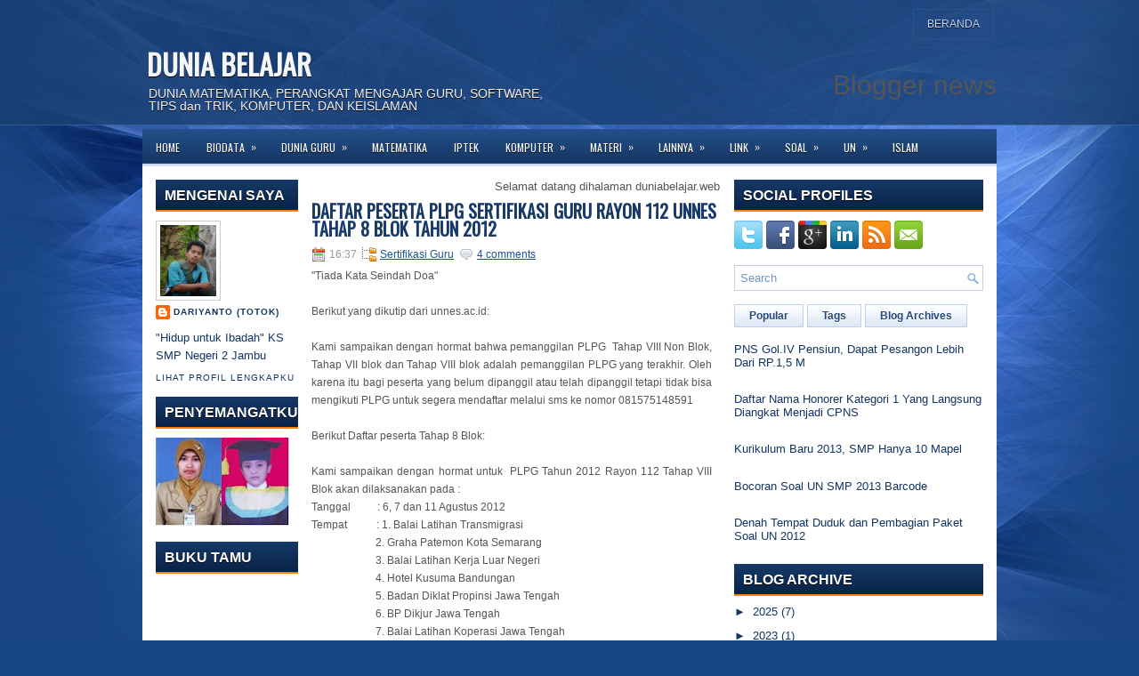

--- FILE ---
content_type: text/html; charset=UTF-8
request_url: http://www.duniabelajar.web.id/2012/07/daftar-peserta-plpg-sertifikasi-guru_2199.html
body_size: 26982
content:
<!DOCTYPE html>
<html dir='ltr' xmlns='http://www.w3.org/1999/xhtml' xmlns:b='http://www.google.com/2005/gml/b' xmlns:data='http://www.google.com/2005/gml/data' xmlns:expr='http://www.google.com/2005/gml/expr'>
<head>
<link href='https://www.blogger.com/static/v1/widgets/2944754296-widget_css_bundle.css' rel='stylesheet' type='text/css'/>
<link href='http://fonts.googleapis.com/css?family=Oswald' rel='stylesheet' type='text/css'/>
<meta content='text/html; charset=UTF-8' http-equiv='Content-Type'/>
<meta content='blogger' name='generator'/>
<link href='http://www.duniabelajar.web.id/favicon.ico' rel='icon' type='image/x-icon'/>
<link href='http://www.duniabelajar.web.id/2012/07/daftar-peserta-plpg-sertifikasi-guru_2199.html' rel='canonical'/>
<link rel="alternate" type="application/atom+xml" title="DUNIA BELAJAR - Atom" href="http://www.duniabelajar.web.id/feeds/posts/default" />
<link rel="alternate" type="application/rss+xml" title="DUNIA BELAJAR - RSS" href="http://www.duniabelajar.web.id/feeds/posts/default?alt=rss" />
<link rel="service.post" type="application/atom+xml" title="DUNIA BELAJAR - Atom" href="https://www.blogger.com/feeds/9097483581973740547/posts/default" />

<link rel="alternate" type="application/atom+xml" title="DUNIA BELAJAR - Atom" href="http://www.duniabelajar.web.id/feeds/2407181771679107670/comments/default" />
<!--Can't find substitution for tag [blog.ieCssRetrofitLinks]-->
<meta content='http://www.duniabelajar.web.id/2012/07/daftar-peserta-plpg-sertifikasi-guru_2199.html' property='og:url'/>
<meta content='Daftar Peserta PLPG Sertifikasi Guru Rayon 112 Unnes Tahap 8 Blok Tahun 2012' property='og:title'/>
<meta content='' property='og:description'/>
<!-- Start www.bloggertipandtrick.net: Changing the Blogger Title Tag -->
<title>Daftar Peserta PLPG Sertifikasi Guru Rayon 112 Unnes Tahap 8 Blok Tahun 2012 ~ DUNIA BELAJAR</title>
<!-- End www.bloggertipandtrick.net: Changing the Blogger Title Tag -->
<link href='YOUR-FAVICON-URL' rel='shortcut icon' type='image/vnd.microsoft.icon'/>
<style id='page-skin-1' type='text/css'><!--
/*
-----------------------------------------------
Blogger Template Style
Name:   iTech
Author: Lasantha Bandara
URL 1:  http://www.btemplates.com/author/pbtemplates/
URL 2:  http://www.bloggertipandtrick.net/
Date:   May 2012
License:  This free Blogger template is licensed under the Creative Commons Attribution 3.0 License, which permits both personal and commercial use.
However, to satisfy the 'attribution' clause of the license, you are required to keep the footer links intact which provides due credit to its authors. For more specific details about the license, you may visit the URL below:
http://creativecommons.org/licenses/by/3.0/
----------------------------------------------- */
body#layout ul{list-style-type:none;list-style:none}
body#layout ul li{list-style-type:none;list-style:none}
body#layout #myGallery{display:none}
body#layout .featuredposts{display:none}
body#layout .fp-slider{display:none}
body#layout #navcontainer{display:none}
body#layout .menu-secondary-wrap{display:none}
body#layout .menu-secondary-container{display:none}
body#layout #skiplinks{display:none}
body#layout .feedtwitter{display:none}
body#layout #header-wrapper {margin-bottom:10px;min-height:50px;}
body#layout .social-profiles-widget h3 {display:none;}
/* Variable definitions
====================
<Variable name="bgcolor" description="Page Background Color"
type="color" default="#fff">
<Variable name="textcolor" description="Text Color"
type="color" default="#333">
<Variable name="linkcolor" description="Link Color"
type="color" default="#58a">
<Variable name="pagetitlecolor" description="Blog Title Color"
type="color" default="#666">
<Variable name="descriptioncolor" description="Blog Description Color"
type="color" default="#999">
<Variable name="titlecolor" description="Post Title Color"
type="color" default="#c60">
<Variable name="bordercolor" description="Border Color"
type="color" default="#ccc">
<Variable name="sidebarcolor" description="Sidebar Title Color"
type="color" default="#999">
<Variable name="sidebartextcolor" description="Sidebar Text Color"
type="color" default="#666">
<Variable name="visitedlinkcolor" description="Visited Link Color"
type="color" default="#999">
<Variable name="bodyfont" description="Text Font"
type="font" default="normal normal 100% Georgia, Serif">
<Variable name="headerfont" description="Sidebar Title Font"
type="font"
default="normal normal 78% 'Trebuchet MS',Trebuchet,Arial,Verdana,Sans-serif">
<Variable name="pagetitlefont" description="Blog Title Font"
type="font"
default="normal normal 200% Georgia, Serif">
<Variable name="descriptionfont" description="Blog Description Font"
type="font"
default="normal normal 78% 'Trebuchet MS', Trebuchet, Arial, Verdana, Sans-serif">
<Variable name="postfooterfont" description="Post Footer Font"
type="font"
default="normal normal 78% 'Trebuchet MS', Trebuchet, Arial, Verdana, Sans-serif">
<Variable name="startSide" description="Side where text starts in blog language"
type="automatic" default="left">
<Variable name="endSide" description="Side where text ends in blog language"
type="automatic" default="right">
*/
/* Use this with templates/template-twocol.html */
body{background:#184583 url(http://4.bp.blogspot.com/-MZOGvv3Cw9w/T-MlIF57REI/AAAAAAAAAfY/vIaeDuIEL6E/s000/background.jpg) center top no-repeat;color:#555555;font-family: Arial, Helvetica, Sans-serif;font-size: 13px;margin:0px;padding:0px;}
a:link,a:visited{color:#19529E;text-decoration:underline;outline:none;}
a:hover{color:#FF8E00;text-decoration:none;outline:none;}
a img{border-width:0}
#body-wrapper{margin:0px;padding:0px;background:url(http://4.bp.blogspot.com/-e4uA3XaBwmM/T-MlIpNAvjI/AAAAAAAAAfg/DSip_xX_ERs/s000/wrapper-bg.png) left top repeat-x;}
/* Header-----------------------------------------------*/
#header-wrapper{width:960px;margin:0 auto 0;height:60px;padding:24px 0px 14px 0px;overflow:hidden;}
#header-inner{background-position:center;margin-left:auto;margin-right:auto}
#header{margin:0;border:0 solid #cccccc;color:#666666;float:left;width:48%;overflow:hidden;}
#header h1{color:#F5F6F8;text-shadow:0px 1px 0px #000;margin:0 5px 0;padding:0px 0px 0px 0px;font-family:&#39;Oswald&#39;,Arial,Helvetica,Sans-serif;font-weight:bold;font-size:32px;line-height:32px;}
#header .description{padding-left:7px;color:#F5F6F8;text-shadow:0px 1px 0px #000;line-height:14px;font-size:14px;padding-top:0px;margin-top:10px;font-family:Arial,Helvetica,Sans-serif;}
#header h1 a,#header h1 a:visited{color:#F5F6F8;text-decoration:none}
#header h2{padding-left:5px;color:#F5F6F8;font:14px Arial,Helvetica,Sans-serif}
#header2{float:right;width:50%;margin-right:0px;padding-right:0px;overflow:hidden;}
#header2 .widget{padding:0px 0px 0px 0px;float:right}
.social-profiles-widget img{margin:0 4px 0 0}
.social-profiles-widget img:hover{opacity:0.8}
#top-social-profiles{padding-top:10px;height:32px;text-align:right;margin-right:15px}
#top-social-profiles img{margin:0 0 0 6px !important}
#top-social-profiles img:hover{opacity:0.8}
#top-social-profiles .widget-container{background:none;padding:0;border:0}
/* Outer-Wrapper----------------------------------------------- */
#outer-wrapper{width:960px;margin:0px auto 0px;padding:0px;text-align:left;}
#content-wrapper{background:#fff;padding:15px;border-bottom:1px solid #D6DEE9;}
#main-wrapper{width:460px;margin:0px;padding:0px;float:left;word-wrap:break-word;overflow:hidden;text-shadow:0px 1px 0px #fff;}
#lsidebar-wrapper{width:160px;float:left;margin:0px 15px 0px 0px;padding:0px;word-wrap:break-word;overflow:hidden;text-shadow:0px 1px 0px #fff;}
#rsidebar-wrapper{width:280px;float:right;margin:0px 0px 0px 13px;padding:0px;word-wrap:break-word;overflow:hidden;text-shadow:0px 1px 0px #fff;}
/* Headings----------------------------------------------- */
h2{}
/* Posts-----------------------------------------------*/
h2.date-header{margin:1.5em 0 .5em;display:none;}
.wrapfullpost{}
.post{margin-bottom:15px;}
.post-title{color:#173A6A;margin:0 0 10px 0;padding:0;font-family:'Oswald',sans-serif;font-size:20px;line-height:20px;font-weight:bold;text-transform:uppercase;}
.post-title a,.post-title a:visited,.post-title strong{display:block;text-decoration:none;color:#173A6A;text-decoration:none;}
.post-title strong,.post-title a:hover{color:#2E5DB4;text-decoration:none;}
.post-body{margin:0px;padding:0px 10px 0px 0px;font-family:Arial, Helvetica, Sans-serif;font-size:12px;line-height:20px;}
.post-footer{margin:5px 0;}
.comment-link{margin-left:.6em}
.post-body img{padding:6px;border:1px solid #eee;background:#ffffff;}
.postmeta-primary{color:#999;font-size:12px;line-height:18px;padding:0 0 5px 0}
.postmeta-secondary{color:#999;font-size:12px;line-height:18px;padding:0 0 10px 0}
.postmeta-primary span,.postmeta-secondary span{padding:3px 0 3px 20px;background-position:left center;background-repeat:no-repeat}
.meta_date{background-image:url(http://4.bp.blogspot.com/-ncEMQ-J28hk/T-MlIxMkkgI/AAAAAAAAAfo/VI4h1Nmu8t0/s000/date.png)}
.meta_author{background-image:url(http://2.bp.blogspot.com/-ymo7zwSg_-Y/T-MlJY1od0I/AAAAAAAAAfw/AZJutfQ8smg/s000/author.png)}
.meta_comments{background-image:url(http://1.bp.blogspot.com/--VtvfWudUJM/T-MlJr94oUI/AAAAAAAAAf4/vbg9TGp0M9U/s000/comments.png)}
.meta_edit{background-image:url(images/edit.png)}
.meta_categories{background-image:url(http://3.bp.blogspot.com/-F-u3LEYNUSU/T-MlJ2iw6BI/AAAAAAAAAgA/7Iw-SJ4i3Eo/s000/category.png)}
.meta_tags{background-image:url(http://1.bp.blogspot.com/-UcYIfT31yL4/T-MlKPoKLtI/AAAAAAAAAgI/iYSQsFhClZo/s000/tags.png)}
.readmore{margin-bottom:5px;float:right}
.readmore a{color:#193E6F;background:#DDE7F5 url(http://1.bp.blogspot.com/-NWhyOAetKjQ/T-MlKdQoybI/AAAAAAAAAgQ/wQQqCAFhHkk/s000/readmore-bg.png) left top repeat-x;border:1px solid #BFD0E7;padding:8px 14px;display:inline-block;font-size:12px;line-height:12px;text-decoration:none;text-transform:uppercase}
.readmore a:hover{color:#FFF;text-shadow:0px 1px 0px #000;background:#193D6D url(http://1.bp.blogspot.com/-NWhyOAetKjQ/T-MlKdQoybI/AAAAAAAAAgQ/wQQqCAFhHkk/s000/readmore-bg.png) left -124px repeat-x;border:1px solid #376098;text-decoration:none}
/* Sidebar Content----------------------------------------------- */
.sidebar{margin:0 0 10px 0;font-size:13px;color:#133563;}
.sidebar a{text-decoration:none;color:#133563;}
.sidebar a:hover{text-decoration:none;color:#FF8100;}
.sidebar h2{background:url(http://2.bp.blogspot.com/-v1NrZn_Kfqs/T-MlKbzXylI/AAAAAAAAAgY/dRrIu6KEvVM/s000/widgettitle-bg.png) left top repeat-x;margin:0 0 10px 0;padding:10px 0 10px 10px;color:#FFF;font-size:16px;line-height:16px;font-family:Arial,Helvetica,Sans-serif;font-weight:bold;text-decoration:none;text-transform:uppercase;text-shadow:0px 1px 0px #000;}
.sidebar ul{list-style-type:none;list-style:none;margin:0px;padding:0px;}
.sidebar ul li{padding:0 0 9px 12px;margin:0 0 8px 0;background:url(http://2.bp.blogspot.com/-SYdHeVHqeD0/T-MlKh-8c6I/AAAAAAAAAgg/0jEREdnKdSM/s000/widget-list.png) left 4px no-repeat;}
.sidebar .widget{margin:0 0 15px 0;padding:0;color:#133563;font-size:13px;}
.main .widget{margin:0 0 5px;padding:0 0 2px}
.main .Blog{border-bottom-width:0}
/* FOOTER ----------------------------------------------- */
#footer-container{background:#14396B;margin-bottom:15px;text-shadow:0 1px 0 #000;}
#footer{width:960px;margin:0 auto;padding:10px 0px;height:30px;overflow:hidden;}
#copyrights{color:#FFF;background:#14396B;float:left;height:30px;width:440px;overflow:hidden;}
#copyrights a{color:#FFF}
#copyrights a:hover{color:#FFF;text-decoration:none}
#credits{color:#AAC5E9;font-size:11px;float:right;text-align:right;height:30px;width:440px;overflow:hidden;}
#credits a{color:#AAC5E9;text-decoration:none}
#credits a:hover{text-decoration:none;color:#AAC5E9}
#footer-widgets-container{background:#183F74 url(http://1.bp.blogspot.com/-bnudPzV7VMw/T-MlLENKFoI/AAAAAAAAAgo/iDm_fDZvY8g/s000/footer-widgets-bg.png) left top repeat-x;padding:20px 0;border-top:1px solid #3A6195;border-bottom:1px solid #234D85;margin-top:15px;text-shadow:0 1px 0 #000;}
#footer-widgets{width:960px;margin:0 auto}
.footer-widget-box{width:225px;float:left;margin-right:20px}
.footer-widget-box-last{margin-right:0}
#footer-widgets .widget-container{color:#A0BDE5}
#footer-widgets .widget-container a{color:#A0BDE5;text-decoration:none}
#footer-widgets .widget-container a:hover{color:#FFF;text-decoration:underline}
#footer-widgets h2{background:url(http://2.bp.blogspot.com/-v1NrZn_Kfqs/T-MlKbzXylI/AAAAAAAAAgY/dRrIu6KEvVM/s000/widgettitle-bg.png) left top repeat-x;margin:0 0 10px 0;padding:10px 0 10px 10px;color:#FFF;font-size:16px;line-height:16px;font-family:Arial,Helvetica,Sans-serif;font-weight:bold;text-decoration:none;text-transform:uppercase;text-shadow:0px 1px 0px #000;}
#footer-widgets .widget ul{list-style-type:none;list-style:none;margin:0px;padding:0px;}
#footer-widgets .widget ul li{padding:0 0 9px 12px;margin:0 0 8px 0;background:url(http://2.bp.blogspot.com/-SYdHeVHqeD0/T-MlKh-8c6I/AAAAAAAAAgg/0jEREdnKdSM/s000/widget-list.png) left 4px no-repeat;}
.footersec {}
.footersec .widget{margin-bottom:20px;}
.footersec ul{}
.footersec ul li{}
.crelink{float:right;text-align:right;}
/* Search ----------------------------------------------- */
#search{border:1px solid #C4D1E3;background:#FFF url(http://1.bp.blogspot.com/-zoA_z1q91j0/T-MlLbhITsI/AAAAAAAAAgw/6ZpiPPENGVI/s000/search.png) 99% 50% no-repeat;text-align:left;padding:6px 24px 6px 6px}
#search #s{background:none;color:#7491C3;border:0;width:100%;padding:0;margin:0;outline:none}
#content-search{width:300px;padding:15px 0}
/* Comments----------------------------------------------- */
#comments{padding:10px;background-color:#fff;border:1px solid #eee;}
#comments h4{font-size:16px;font-weight:bold;margin:1em 0;color:#999999}
#comments-block3{padding:0;margin:0;float:left;overflow:hidden;position:relative;}
#comment-name-url{width:365px;float:left}
#comment-date{width:365px;float:left;margin-top:5px;font-size:10px;}
#comment-header{float:left;padding:5px 0 40px 10px;margin:5px 0px 15px 0px;position:relative;background-color:#fff;border:1px dashed #ddd;}
.avatar-image-container{background:url(http://2.bp.blogspot.com/-AlNDpn_xI_c/T-MlLisooSI/AAAAAAAAAg4/pHiMMn5dYZU/s000/comment-avatar.jpg);width:32px;height:32px;float:right;margin:5px 10px 5px 5px;border:1px solid #ddd;}
.avatar-image-container img{width:32px;height:32px;}
a.comments-autor-name{color:#000;font:normal bold 14px Arial,Tahoma,Verdana}
a.says{color:#000;font:normal 14px Arial,Tahoma,Verdana}
.says a:hover{text-decoration:none}
.deleted-comment{font-style:italic;color:gray}
#blog-pager-newer-link{float:left}
#blog-pager-older-link{float:right}
#blog-pager{text-align:center}
.feed-links{clear:both;line-height:2.5em}
/* Profile ----------------------------------------------- */
.profile-img{float:left;margin-top:0;margin-right:5px;margin-bottom:5px;margin-left:0;padding:4px;border:1px solid #cccccc}
.profile-data{margin:0;text-transform:uppercase;letter-spacing:.1em;font:normal normal 78% 'Trebuchet MS', Trebuchet, Arial, Verdana, Sans-serif;color:#999999;font-weight:bold;line-height:1.6em}
.profile-datablock{margin:.5em 0 .5em}
.profile-textblock{margin:0.5em 0;line-height:1.6em}
.avatar-image-container{background:url(http://2.bp.blogspot.com/-AlNDpn_xI_c/T-MlLisooSI/AAAAAAAAAg4/pHiMMn5dYZU/s000/comment-avatar.jpg);width:32px;height:32px;float:right;margin:5px 10px 5px 5px;border:1px solid #ddd;}
.avatar-image-container img{width:32px;height:32px;}
.profile-link{font:normal normal 78% 'Trebuchet MS', Trebuchet, Arial, Verdana, Sans-serif;text-transform:uppercase;letter-spacing:.1em}
#navbar-iframe{height:0;visibility:hidden;display:none;}

--></style>
<script src='https://ajax.googleapis.com/ajax/libs/jquery/1.5.1/jquery.min.js' type='text/javascript'></script>
<script type='text/javascript'>
//<![CDATA[

(function($){
	/* hoverIntent by Brian Cherne */
	$.fn.hoverIntent = function(f,g) {
		// default configuration options
		var cfg = {
			sensitivity: 7,
			interval: 100,
			timeout: 0
		};
		// override configuration options with user supplied object
		cfg = $.extend(cfg, g ? { over: f, out: g } : f );

		// instantiate variables
		// cX, cY = current X and Y position of mouse, updated by mousemove event
		// pX, pY = previous X and Y position of mouse, set by mouseover and polling interval
		var cX, cY, pX, pY;

		// A private function for getting mouse position
		var track = function(ev) {
			cX = ev.pageX;
			cY = ev.pageY;
		};

		// A private function for comparing current and previous mouse position
		var compare = function(ev,ob) {
			ob.hoverIntent_t = clearTimeout(ob.hoverIntent_t);
			// compare mouse positions to see if they've crossed the threshold
			if ( ( Math.abs(pX-cX) + Math.abs(pY-cY) ) < cfg.sensitivity ) {
				$(ob).unbind("mousemove",track);
				// set hoverIntent state to true (so mouseOut can be called)
				ob.hoverIntent_s = 1;
				return cfg.over.apply(ob,[ev]);
			} else {
				// set previous coordinates for next time
				pX = cX; pY = cY;
				// use self-calling timeout, guarantees intervals are spaced out properly (avoids JavaScript timer bugs)
				ob.hoverIntent_t = setTimeout( function(){compare(ev, ob);} , cfg.interval );
			}
		};

		// A private function for delaying the mouseOut function
		var delay = function(ev,ob) {
			ob.hoverIntent_t = clearTimeout(ob.hoverIntent_t);
			ob.hoverIntent_s = 0;
			return cfg.out.apply(ob,[ev]);
		};

		// A private function for handling mouse 'hovering'
		var handleHover = function(e) {
			// next three lines copied from jQuery.hover, ignore children onMouseOver/onMouseOut
			var p = (e.type == "mouseover" ? e.fromElement : e.toElement) || e.relatedTarget;
			while ( p && p != this ) { try { p = p.parentNode; } catch(e) { p = this; } }
			if ( p == this ) { return false; }

			// copy objects to be passed into t (required for event object to be passed in IE)
			var ev = jQuery.extend({},e);
			var ob = this;

			// cancel hoverIntent timer if it exists
			if (ob.hoverIntent_t) { ob.hoverIntent_t = clearTimeout(ob.hoverIntent_t); }

			// else e.type == "onmouseover"
			if (e.type == "mouseover") {
				// set "previous" X and Y position based on initial entry point
				pX = ev.pageX; pY = ev.pageY;
				// update "current" X and Y position based on mousemove
				$(ob).bind("mousemove",track);
				// start polling interval (self-calling timeout) to compare mouse coordinates over time
				if (ob.hoverIntent_s != 1) { ob.hoverIntent_t = setTimeout( function(){compare(ev,ob);} , cfg.interval );}

			// else e.type == "onmouseout"
			} else {
				// unbind expensive mousemove event
				$(ob).unbind("mousemove",track);
				// if hoverIntent state is true, then call the mouseOut function after the specified delay
				if (ob.hoverIntent_s == 1) { ob.hoverIntent_t = setTimeout( function(){delay(ev,ob);} , cfg.timeout );}
			}
		};

		// bind the function to the two event listeners
		return this.mouseover(handleHover).mouseout(handleHover);
	};
	
})(jQuery);

//]]>
</script>
<script type='text/javascript'>
//<![CDATA[

/*
 * Superfish v1.4.8 - jQuery menu widget
 * Copyright (c) 2008 Joel Birch
 *
 * Dual licensed under the MIT and GPL licenses:
 * 	http://www.opensource.org/licenses/mit-license.php
 * 	http://www.gnu.org/licenses/gpl.html
 *
 * CHANGELOG: http://users.tpg.com.au/j_birch/plugins/superfish/changelog.txt
 */

;(function($){
	$.fn.superfish = function(op){

		var sf = $.fn.superfish,
			c = sf.c,
			$arrow = $(['<span class="',c.arrowClass,'"> &#187;</span>'].join('')),
			over = function(){
				var $$ = $(this), menu = getMenu($$);
				clearTimeout(menu.sfTimer);
				$$.showSuperfishUl().siblings().hideSuperfishUl();
			},
			out = function(){
				var $$ = $(this), menu = getMenu($$), o = sf.op;
				clearTimeout(menu.sfTimer);
				menu.sfTimer=setTimeout(function(){
					o.retainPath=($.inArray($$[0],o.$path)>-1);
					$$.hideSuperfishUl();
					if (o.$path.length && $$.parents(['li.',o.hoverClass].join('')).length<1){over.call(o.$path);}
				},o.delay);	
			},
			getMenu = function($menu){
				var menu = $menu.parents(['ul.',c.menuClass,':first'].join(''))[0];
				sf.op = sf.o[menu.serial];
				return menu;
			},
			addArrow = function($a){ $a.addClass(c.anchorClass).append($arrow.clone()); };
			
		return this.each(function() {
			var s = this.serial = sf.o.length;
			var o = $.extend({},sf.defaults,op);
			o.$path = $('li.'+o.pathClass,this).slice(0,o.pathLevels).each(function(){
				$(this).addClass([o.hoverClass,c.bcClass].join(' '))
					.filter('li:has(ul)').removeClass(o.pathClass);
			});
			sf.o[s] = sf.op = o;
			
			$('li:has(ul)',this)[($.fn.hoverIntent && !o.disableHI) ? 'hoverIntent' : 'hover'](over,out).each(function() {
				if (o.autoArrows) addArrow( $('>a:first-child',this) );
			})
			.not('.'+c.bcClass)
				.hideSuperfishUl();
			
			var $a = $('a',this);
			$a.each(function(i){
				var $li = $a.eq(i).parents('li');
				$a.eq(i).focus(function(){over.call($li);}).blur(function(){out.call($li);});
			});
			o.onInit.call(this);
			
		}).each(function() {
			var menuClasses = [c.menuClass];
			if (sf.op.dropShadows  && !($.browser.msie && $.browser.version < 7)) menuClasses.push(c.shadowClass);
			$(this).addClass(menuClasses.join(' '));
		});
	};

	var sf = $.fn.superfish;
	sf.o = [];
	sf.op = {};
	sf.IE7fix = function(){
		var o = sf.op;
		if ($.browser.msie && $.browser.version > 6 && o.dropShadows && o.animation.opacity!=undefined)
			this.toggleClass(sf.c.shadowClass+'-off');
		};
	sf.c = {
		bcClass     : 'sf-breadcrumb',
		menuClass   : 'sf-js-enabled',
		anchorClass : 'sf-with-ul',
		arrowClass  : 'sf-sub-indicator',
		shadowClass : 'sf-shadow'
	};
	sf.defaults = {
		hoverClass	: 'sfHover',
		pathClass	: 'overideThisToUse',
		pathLevels	: 1,
		delay		: 800,
		animation	: {opacity:'show'},
		speed		: 'normal',
		autoArrows	: true,
		dropShadows : true,
		disableHI	: false,		// true disables hoverIntent detection
		onInit		: function(){}, // callback functions
		onBeforeShow: function(){},
		onShow		: function(){},
		onHide		: function(){}
	};
	$.fn.extend({
		hideSuperfishUl : function(){
			var o = sf.op,
				not = (o.retainPath===true) ? o.$path : '';
			o.retainPath = false;
			var $ul = $(['li.',o.hoverClass].join(''),this).add(this).not(not).removeClass(o.hoverClass)
					.find('>ul').hide().css('visibility','hidden');
			o.onHide.call($ul);
			return this;
		},
		showSuperfishUl : function(){
			var o = sf.op,
				sh = sf.c.shadowClass+'-off',
				$ul = this.addClass(o.hoverClass)
					.find('>ul:hidden').css('visibility','visible');
			sf.IE7fix.call($ul);
			o.onBeforeShow.call($ul);
			$ul.animate(o.animation,o.speed,function(){ sf.IE7fix.call($ul); o.onShow.call($ul); });
			return this;
		}
	});

})(jQuery);



//]]>
</script>
<script type='text/javascript'>
/* <![CDATA[ */
jQuery.noConflict();
jQuery(function(){ 
	jQuery('ul.menu-primary').superfish({ 
	animation: {opacity:'show'},
autoArrows:  true,
                dropShadows: false, 
                speed: 200,
                delay: 800
                });
            });

jQuery(function(){ 
	jQuery('ul.menu-secondary').superfish({ 
	animation: {opacity:'show'},
autoArrows:  true,
                dropShadows: false, 
                speed: 200,
                delay: 800
                });
            });

jQuery(document).ready(function() {
	jQuery('.fp-slides').cycle({
		fx: 'scrollHorz',
		timeout: 4000,
		delay: 0,
		speed: 400,
		next: '.fp-next',
		prev: '.fp-prev',
		pager: '.fp-pager',
		continuous: 0,
		sync: 1,
		pause: 1,
		pauseOnPagerHover: 1,
		cleartype: true,
		cleartypeNoBg: true
	});
 });

/* ]]> */

</script>
<script type='text/javascript'>
//<![CDATA[

function showrecentcomments(json){for(var i=0;i<a_rc;i++){var b_rc=json.feed.entry[i];var c_rc;if(i==json.feed.entry.length)break;for(var k=0;k<b_rc.link.length;k++){if(b_rc.link[k].rel=='alternate'){c_rc=b_rc.link[k].href;break;}}c_rc=c_rc.replace("#","#comment-");var d_rc=c_rc.split("#");d_rc=d_rc[0];var e_rc=d_rc.split("/");e_rc=e_rc[5];e_rc=e_rc.split(".html");e_rc=e_rc[0];var f_rc=e_rc.replace(/-/g," ");f_rc=f_rc.link(d_rc);var g_rc=b_rc.published.$t;var h_rc=g_rc.substring(0,4);var i_rc=g_rc.substring(5,7);var j_rc=g_rc.substring(8,10);var k_rc=new Array();k_rc[1]="Jan";k_rc[2]="Feb";k_rc[3]="Mar";k_rc[4]="Apr";k_rc[5]="May";k_rc[6]="Jun";k_rc[7]="Jul";k_rc[8]="Aug";k_rc[9]="Sep";k_rc[10]="Oct";k_rc[11]="Nov";k_rc[12]="Dec";if("content" in b_rc){var l_rc=b_rc.content.$t;}else if("summary" in b_rc){var l_rc=b_rc.summary.$t;}else var l_rc="";var re=/<\S[^>]*>/g;l_rc=l_rc.replace(re,"");if(m_rc==true)document.write('On '+k_rc[parseInt(i_rc,10)]+' '+j_rc+' ');document.write('<a href="'+c_rc+'">'+b_rc.author[0].name.$t+'</a> commented');if(n_rc==true)document.write(' on '+f_rc);document.write(': ');if(l_rc.length<o_rc){document.write('<i>&#8220;');document.write(l_rc);document.write('&#8221;</i><br/><br/>');}else{document.write('<i>&#8220;');l_rc=l_rc.substring(0,o_rc);var p_rc=l_rc.lastIndexOf(" ");l_rc=l_rc.substring(0,p_rc);document.write(l_rc+'&hellip;&#8221;</i>');document.write('<br/><br/>');}}}

function rp(json){document.write('<ul>');for(var i=0;i<numposts;i++){document.write('<li>');var entry=json.feed.entry[i];var posttitle=entry.title.$t;var posturl;if(i==json.feed.entry.length)break;for(var k=0;k<entry.link.length;k++){if(entry.link[k].rel=='alternate'){posturl=entry.link[k].href;break}}posttitle=posttitle.link(posturl);var readmorelink="(more)";readmorelink=readmorelink.link(posturl);var postdate=entry.published.$t;var cdyear=postdate.substring(0,4);var cdmonth=postdate.substring(5,7);var cdday=postdate.substring(8,10);var monthnames=new Array();monthnames[1]="Jan";monthnames[2]="Feb";monthnames[3]="Mar";monthnames[4]="Apr";monthnames[5]="May";monthnames[6]="Jun";monthnames[7]="Jul";monthnames[8]="Aug";monthnames[9]="Sep";monthnames[10]="Oct";monthnames[11]="Nov";monthnames[12]="Dec";if("content"in entry){var postcontent=entry.content.$t}else if("summary"in entry){var postcontent=entry.summary.$t}else var postcontent="";var re=/<\S[^>]*>/g;postcontent=postcontent.replace(re,"");document.write(posttitle);if(showpostdate==true)document.write(' - '+monthnames[parseInt(cdmonth,10)]+' '+cdday);if(showpostsummary==true){if(postcontent.length<numchars){document.write(postcontent)}else{postcontent=postcontent.substring(0,numchars);var quoteEnd=postcontent.lastIndexOf(" ");postcontent=postcontent.substring(0,quoteEnd);document.write(postcontent+'...'+readmorelink)}}document.write('</li>')}document.write('</ul>')}

//]]>
</script>
<script type='text/javascript'>
summary_noimg = 550;
summary_img = 450;
img_thumb_height = 150;
img_thumb_width = 200; 
</script>
<script type='text/javascript'>
//<![CDATA[

function removeHtmlTag(strx,chop){ 
	if(strx.indexOf("<")!=-1)
	{
		var s = strx.split("<"); 
		for(var i=0;i<s.length;i++){ 
			if(s[i].indexOf(">")!=-1){ 
				s[i] = s[i].substring(s[i].indexOf(">")+1,s[i].length); 
			} 
		} 
		strx =  s.join(""); 
	}
	chop = (chop < strx.length-1) ? chop : strx.length-2; 
	while(strx.charAt(chop-1)!=' ' && strx.indexOf(' ',chop)!=-1) chop++; 
	strx = strx.substring(0,chop-1); 
	return strx+'...'; 
}

function createSummaryAndThumb(pID){
	var div = document.getElementById(pID);
	var imgtag = "";
	var img = div.getElementsByTagName("img");
	var summ = summary_noimg;
	if(img.length>=1) {	
		imgtag = '<span style="float:left; padding:0px 10px 5px 0px;"><img src="'+img[0].src+'" width="'+img_thumb_width+'px" height="'+img_thumb_height+'px"/></span>';
		summ = summary_img;
	}
	
	var summary = imgtag + '<div>' + removeHtmlTag(div.innerHTML,summ) + '</div>';
	div.innerHTML = summary;
}

//]]>
</script>
<style type='text/css'>
.clearfix:after{content:"\0020";display:block;height:0;clear:both;visibility:hidden;overflow:hidden}
#container,#header,#main,#main-fullwidth,#footer,.clearfix{display:block}
.clear{clear:both}
h1,h2,h3,h4,h5,h6{margin-bottom:16px;font-weight:normal;line-height:1}
h1{font-size:40px}
h2{font-size:30px}
h3{font-size:20px}
h4{font-size:16px}
h5{font-size:14px}
h6{font-size:12px}
h1 img,h2 img,h3 img,h4 img,h5 img,h6 img{margin:0}
table{margin-bottom:20px;width:100%}
th{font-weight:bold}
thead th{background:#c3d9ff}
th,td,caption{padding:4px 10px 4px 5px}
tr.even td{background:#e5ecf9}
tfoot{font-style:italic}
caption{background:#eee}
li ul,li ol{margin:0}
ul,ol{margin:0 20px 20px 0;padding-left:40px}
ul{list-style-type:disc}
ol{list-style-type:decimal}
dl{margin:0 0 20px 0}
dl dt{font-weight:bold}
dd{margin-left:20px}
blockquote{margin:20px;color:#666;}
pre{margin:20px 0;white-space:pre}
pre,code,tt{font:13px 'andale mono','lucida console',monospace;line-height:18px}
#search {overflow:hidden;}
#header h1{font-family:'Oswald',Arial,Helvetica,Sans-serif;font-weight:bold;font-size:32px;line-height:32px;}
#header .description{font-family:Arial,Helvetica,Sans-serif;}
.post-title {font-family:'Oswald',sans-serif;}
.sidebar h2{font-family:Arial,Helvetica,Sans-serif;}
#footer-widgets h2{font-family:Arial,Helvetica,Sans-serif;}
.menus,.menus *{margin:0;padding:0;list-style:none;list-style-type:none;line-height:1.0}
.menus ul{position:absolute;top:-999em;width:100%}
.menus ul li{width:100%}
.menus li:hover{visibility:inherit}
.menus li{float:left;position:relative}
.menus a{display:block;position:relative}
.menus li:hover ul,.menus li.sfHover ul{left:0;top:100%;z-index:99}
.menus li:hover li ul,.menus li.sfHover li ul{top:-999em}
.menus li li:hover ul,.menus li li.sfHover ul{left:100%;top:0}
.menus li li:hover li ul,.menus li li.sfHover li ul{top:-999em}
.menus li li li:hover ul,.menus li li li.sfHover ul{left:100%;top:0}
.sf-shadow ul{padding:0 8px 9px 0;-moz-border-radius-bottomleft:17px;-moz-border-radius-topright:17px;-webkit-border-top-right-radius:17px;-webkit-border-bottom-left-radius:17px}
.menus .sf-shadow ul.sf-shadow-off{background:transparent}
.menu-primary-container{float:right;padding:0;position:relative;height:32px;background:url(http://2.bp.blogspot.com/-BFBWayrTbs4/T-MlLjL_hkI/AAAAAAAAAhA/gGRUX66oMUw/s000/menu-primary-bg.png) left top repeat-x;z-index:400;margin-top:10px}
.menu-primary{}
.menu-primary ul{min-width:160px}
.menu-primary li a{color:#BFD4F4;text-shadow:0px 1px 0px #000;padding:10px 15px;text-decoration:none;text-transform:uppercase;font:normal 12px/12px Arial,Helvetica,Sans-serif;margin:0 3px 0 0;border:1px solid #2B548E}
.menu-primary li a:hover,.menu-primary li a:active,.menu-primary li a:focus,.menu-primary li:hover > a,.menu-primary li.current-cat > a,.menu-primary li.current_page_item > a,.menu-primary li.current-menu-item > a{color:#FFF;outline:0;background:url(http://2.bp.blogspot.com/-BFBWayrTbs4/T-MlLjL_hkI/AAAAAAAAAhA/gGRUX66oMUw/s000/menu-primary-bg.png) left -132px repeat-x;border:1px solid #2B548E}
.menu-primary li li a{color:#fff;text-transform:none;background:#153766;padding:10px 15px;margin:0;border:0;font-weight:normal}
.menu-primary li li a:hover,.menu-primary li li a:active,.menu-primary li li a:focus,.menu-primary li li:hover > a,.menu-primary li li.current-cat > a,.menu-primary li li.current_page_item > a,.menu-primary li li.current-menu-item > a{color:#fff;background:#FE8400;outline:0;border-bottom:0;text-decoration:none;border:0}
.menu-primary a.sf-with-ul{padding-right:20px;min-width:1px}
.menu-primary .sf-sub-indicator{position:absolute;display:block;overflow:hidden;right:0;top:0;padding:9px 10px 0 0}
.menu-primary li li .sf-sub-indicator{padding:9px 10px 0 0}
.wrap-menu-primary .sf-shadow ul{background:url('http://4.bp.blogspot.com/-XRHn3NKzEWE/T-MlL5_jWmI/AAAAAAAAAhI/-O0xcqI3OB0/s000/menu-primary-shadow.png') no-repeat bottom right}
.menu-secondary-container{position:relative;height:42px;z-index:300;background:url(http://1.bp.blogspot.com/-MXYfo3Jn7c8/T-MlMINO-lI/AAAAAAAAAhQ/Mtj3BIlkje0/s000/menu-secondary-bg.png) left top repeat-x;margin-top:15px}
.menu-secondary{}
.menu-secondary ul{min-width:160px}
.menu-secondary li a{color:#FFF;text-shadow:0px 1px 0px #000;padding:15px 15px;text-decoration:none;text-transform:uppercase;font:normal 12px/12px 'Oswald',sans-serif}
.menu-secondary li a:hover,.menu-secondary li a:active,.menu-secondary li a:focus,.menu-secondary li:hover > a,.menu-secondary li.current-cat > a,.menu-secondary li.current_page_item > a,.menu-secondary li.current-menu-item > a{color:#FFF;background:url(http://1.bp.blogspot.com/-MXYfo3Jn7c8/T-MlMINO-lI/AAAAAAAAAhQ/Mtj3BIlkje0/s000/menu-secondary-bg.png) left -142px repeat-x;outline:0}
.menu-secondary li li a{color:#fff;background:#183C6D;padding:10px 15px;text-transform:none;margin:0;font-weight:normal}
.menu-secondary li li a:hover,.menu-secondary li li a:active,.menu-secondary li li a:focus,.menu-secondary li li:hover > a,.menu-secondary li li.current-cat > a,.menu-secondary li li.current_page_item > a,.menu-secondary li li.current-menu-item > a{color:#fff;background:#254D83;outline:0}
.menu-secondary a.sf-with-ul{padding-right:26px;min-width:1px}
.menu-secondary .sf-sub-indicator{position:absolute;display:block;overflow:hidden;right:0;top:0;padding:14px 13px 0 0}
.menu-secondary li li .sf-sub-indicator{padding:9px 13px 0 0}
.wrap-menu-secondary .sf-shadow ul{background:url('http://3.bp.blogspot.com/-tReRAfXMsV8/T-MlMSc2eZI/AAAAAAAAAhY/IHASC8f1afI/s000/menu-secondary-shadow.png') no-repeat bottom right}
.fp-slider{margin:0 0 15px 0;padding:0px;width:460px;height:332px;overflow:hidden;position:relative;}
.fp-slides-container{}
.fp-slides,.fp-thumbnail,.fp-prev-next,.fp-nav{width:460px}
.fp-slides,.fp-thumbnail{height:300px;overflow:hidden;position:relative}
.fp-title{color:#fff;text-shadow:0px 1px 0px #000;text-shadow:0px 1px 0px #000;font:bold 18px Arial,Helvetica,Sans-serif;padding:0 0 2px 0;margin:0}
.fp-title a,.fp-title a:hover{color:#fff;text-shadow:0px 1px 0px #000;text-shadow:0px 1px 0px #000;text-decoration:none}
.fp-content{position:absolute;bottom:0;left:0;right:0;background:#111;opacity:0.7;filter:alpha(opacity = 70);padding:10px 15px;overflow:hidden}
.fp-content p{color:#fff;text-shadow:0px 1px 0px #000;text-shadow:0px 1px 0px #000;padding:0;margin:0;line-height:18px}
.fp-more,.fp-more:hover{color:#fff;font-weight:bold}
.fp-nav{height:12px;text-align:center;padding:10px 0;background:#333;}
.fp-pager a{background-image:url(http://4.bp.blogspot.com/-8HsQmiyw2BI/T-MlM7CB4uI/AAAAAAAAAhg/49X8wH7DFTY/s000/featured-pager.png);cursor:pointer;margin:0 8px 0 0;padding:0;display:inline-block;width:12px;height:12px;overflow:hidden;text-indent:-999px;background-position:0 0;float:none;line-height:1;opacity:0.7;filter:alpha(opacity = 70)}
.fp-pager a:hover,.fp-pager a.activeSlide{text-decoration:none;background-position:0 -112px;opacity:1.0;filter:alpha(opacity = 100)}
.fp-prev-next-wrap{position:relative;z-index:200}
.fp-prev-next{position:absolute;bottom:130px;left:0;right:0;height:37px}
.fp-prev{margin-top:-180px;float:left;margin-left:14px;width:37px;height:37px;background:url(http://4.bp.blogspot.com/-G7MfmvF2xaA/T-MlM774gNI/AAAAAAAAAho/meYZB4exS_4/s000/featured-prev.png) left top no-repeat;opacity:0.6;filter:alpha(opacity = 60)}
.fp-prev:hover{opacity:0.8;filter:alpha(opacity = 80)}
.fp-next{margin-top:-180px;float:right;width:36px;height:37px;margin-right:14px;background:url(http://2.bp.blogspot.com/-Y5Ygi4BbM_Q/T-MlNPBwoTI/AAAAAAAAAhw/HIjHGxrjbhU/s000/featured-next.png) right top no-repeat;opacity:0.6;filter:alpha(opacity = 60)}
.fp-next:hover{opacity:0.8;filter:alpha(opacity = 80)}
/* -- number page navigation -- */
#blog-pager {padding:6px;font-size:11px;}
#comment-form iframe{padding:5px;width:420px;height:275px;}
.tabs-widget{list-style:none;list-style-type:none;margin:0 0 10px 0;padding:0;height:24px}
.tabs-widget li{list-style:none;list-style-type:none;margin:0 0 0 4px;padding:0;float:left}
.tabs-widget li:first-child{margin:0}
.tabs-widget li a{color:#234778;background:url(http://1.bp.blogspot.com/-KeSl8pR-8a8/T-MlNjhGhuI/AAAAAAAAAh4/49WQqSmJrj0/s000/tabs-bg.png) left top repeat-x;padding:6px 16px;display:block;text-decoration:none;font:bold 12px/12px Arial,Helvetica,Sans-serif;border:1px solid #BFD0E7}
.tabs-widget li a:hover,.tabs-widget li a.tabs-widget-current{background:url(http://1.bp.blogspot.com/-KeSl8pR-8a8/T-MlNjhGhuI/AAAAAAAAAh4/49WQqSmJrj0/s000/tabs-bg.png) left -124px repeat-x;color:#fff;text-shadow:0px 1px 0px #000;border:1px solid #FF8100;text-decoration:none}
.tabs-widget-content{}
.tabviewsection{margin-top:10px;margin-bottom:10px;}
#crosscol-wrapper{display:none;}
.PopularPosts .item-title{font-weight:bold;padding-bottom:0.2em;text-shadow:0px 1px 0px #fff;}
.PopularPosts .widget-content ul li{padding:0.7em 0;background:none}
.widget-container{list-style-type:none;list-style:none;margin:0 0 15px 0;padding:0;color:#133563;font-size:13px;padding:0px;}
h3.widgettitle{background:url(http://2.bp.blogspot.com/-v1NrZn_Kfqs/T-MlKbzXylI/AAAAAAAAAgY/dRrIu6KEvVM/s000/widgettitle-bg.png) left top repeat-x;margin:0 0 10px 0;padding:10px 0 10px 10px;color:#FFF;font-size:16px;line-height:16px;font-family:Arial,Helvetica,Sans-serif;font-weight:bold;text-decoration:none;text-transform:uppercase;text-shadow:0px 1px 0px #000;}
div.span-1,div.span-2,div.span-3,div.span-4,div.span-5,div.span-6,div.span-7,div.span-8,div.span-9,div.span-10,div.span-11,div.span-12,div.span-13,div.span-14,div.span-15,div.span-16,div.span-17,div.span-18,div.span-19,div.span-20,div.span-21,div.span-22,div.span-23,div.span-24{float:left;margin-right:10px}
.span-1{width:30px}.span-2{width:70px}.span-3{width:110px}.span-4{width:150px}.span-5{width:190px}.span-6{width:230px}.span-7{width:270px}.span-8{width:310px}.span-9{width:350px}.span-10{width:390px}.span-11{width:430px}.span-12{width:470px}.span-13{width:510px}.span-14{width:550px}.span-15{width:590px}.span-16{width:630px}.span-17{width:670px}.span-18{width:710px}.span-19{width:750px}.span-20{width:790px}.span-21{width:830px}.span-22{width:870px}.span-23{width:910px}.span-24,div.span-24{width:960px;margin:0}input.span-1,textarea.span-1,input.span-2,textarea.span-2,input.span-3,textarea.span-3,input.span-4,textarea.span-4,input.span-5,textarea.span-5,input.span-6,textarea.span-6,input.span-7,textarea.span-7,input.span-8,textarea.span-8,input.span-9,textarea.span-9,input.span-10,textarea.span-10,input.span-11,textarea.span-11,input.span-12,textarea.span-12,input.span-13,textarea.span-13,input.span-14,textarea.span-14,input.span-15,textarea.span-15,input.span-16,textarea.span-16,input.span-17,textarea.span-17,input.span-18,textarea.span-18,input.span-19,textarea.span-19,input.span-20,textarea.span-20,input.span-21,textarea.span-21,input.span-22,textarea.span-22,input.span-23,textarea.span-23,input.span-24,textarea.span-24{border-left-width:1px!important;border-right-width:1px!important;padding-left:5px!important;padding-right:5px!important}input.span-1,textarea.span-1{width:18px!important}input.span-2,textarea.span-2{width:58px!important}input.span-3,textarea.span-3{width:98px!important}input.span-4,textarea.span-4{width:138px!important}input.span-5,textarea.span-5{width:178px!important}input.span-6,textarea.span-6{width:218px!important}input.span-7,textarea.span-7{width:258px!important}input.span-8,textarea.span-8{width:298px!important}input.span-9,textarea.span-9{width:338px!important}input.span-10,textarea.span-10{width:378px!important}input.span-11,textarea.span-11{width:418px!important}input.span-12,textarea.span-12{width:458px!important}input.span-13,textarea.span-13{width:498px!important}input.span-14,textarea.span-14{width:538px!important}input.span-15,textarea.span-15{width:578px!important}input.span-16,textarea.span-16{width:618px!important}input.span-17,textarea.span-17{width:658px!important}input.span-18,textarea.span-18{width:698px!important}input.span-19,textarea.span-19{width:738px!important}input.span-20,textarea.span-20{width:778px!important}input.span-21,textarea.span-21{width:818px!important}input.span-22,textarea.span-22{width:858px!important}input.span-23,textarea.span-23{width:898px!important}input.span-24,textarea.span-24{width:938px!important}.last{margin-right:0;padding-right:0}
.last,div.last{margin-right:0}
</style>
<style type='text/css'>
.post-body img {padding:0px;background:transparent;border:none;}
</style>
<!--[if lte IE 8]> <style type='text/css'> #search{border:1px solid #C4D1E3;background:#FFF url(http://1.bp.blogspot.com/-zoA_z1q91j0/T-MlLbhITsI/AAAAAAAAAgw/6ZpiPPENGVI/s000/search.png) 99% 20% no-repeat;text-align:left;padding:6px 24px 6px 6px;height:16px;} .fp-slider {height:300px;} .fp-nav {display:none;} </style> <![endif]-->
<script src='http://apis.google.com/js/plusone.js' type='text/javascript'>
{lang: 'en-US'}
</script>
<link href='https://www.blogger.com/dyn-css/authorization.css?targetBlogID=9097483581973740547&amp;zx=1e1ead41-d89a-4ce6-ba33-42a8a0cb4ea6' media='none' onload='if(media!=&#39;all&#39;)media=&#39;all&#39;' rel='stylesheet'/><noscript><link href='https://www.blogger.com/dyn-css/authorization.css?targetBlogID=9097483581973740547&amp;zx=1e1ead41-d89a-4ce6-ba33-42a8a0cb4ea6' rel='stylesheet'/></noscript>
<meta name='google-adsense-platform-account' content='ca-host-pub-1556223355139109'/>
<meta name='google-adsense-platform-domain' content='blogspot.com'/>

</head>
<body>
<div id='body-wrapper'><div id='outer-wrapper'><div id='wrap2'>
<div class='span-24' style='height:32px;'>
<div class='menu-primary-container'>
<div class='pagelistmenusblog section' id='pagelistmenusblog'><div class='widget PageList' data-version='1' id='PageList8'>
<div class='widget-content'>
<ul class='menus menu-primary'>
<li><a href='http://www.duniabelajar.web.id/'>Beranda</a></li>
</ul>
<div class='clear'></div>
</div>
</div></div>
</div>
</div>
<div style='clear:both;'></div>
<div id='header-wrapper'>
<div class='header section' id='header'><div class='widget Header' data-version='1' id='Header1'>
<div id='header-inner'>
<div class='titlewrapper'>
<h1 class='title'>
<a href='http://www.duniabelajar.web.id/'>DUNIA BELAJAR</a>
</h1>
</div>
<div class='descriptionwrapper'>
<p class='description'><span>DUNIA MATEMATIKA, PERANGKAT MENGAJAR GURU, SOFTWARE, TIPS dan TRIK, KOMPUTER, DAN KEISLAMAN</span></p>
</div>
</div>
</div></div>
<div class='header section' id='header2'><div class='widget HTML' data-version='1' id='HTML2'>
<h2 class='title'>Blogger news</h2>
<div class='widget-content'>
<a href="http://www.alexa.com/siteinfo/duniabelajar.web.id"><script type='text/javascript' src='http://xslt.alexa.com/site_stats/js/s/a?url=duniabelajar.web.id'></script></a>
</div>
<div class='clear'></div>
</div></div>
<div style='clear:both;'></div>
</div>
<div style='clear:both;'></div>
<div class='span-24'>
<div class='menu-secondary-container'>
<ul class='menus menu-secondary'>
<li><a href='http://www.duniabelajar.web.id/'>Home</a></li>
<li><a href='#'>Biodata</a>
<ul>
<li><a href='http://www.duniabelajar.web.id/2011/04/informasi-pribadi.html'>Biodata Lengkap</a></li>
<li><a href='http://www.blogger.com/profile/08409307742150226730'> Profil Blogger</a></li>
<li><a href='#'>Kontak</a>
<ul>
<li><a href='http://www.facebook.com/totokdariyanto' target='new'>Facebook</a></li>
<li><a href='ymsgr:sendIM?totokdariyanto' target='new'>Yahoo Messenger</a></li>
<li><a href='mailto:totokdariyanto@yahoo.co.id' target='new'>Via Email</a></li>
<li><a href='http://www.duniabelajar.web.id/2011/04/informasi-pribadi.html'>Via Surat</a></li>
</ul>
</li>
</ul>
</li>
<li><a href='#'>Dunia Guru</a>
<ul>
<li><a href='#'>Perangkat Mengajar</a>
<ul>
<li><a href='http://www.duniabelajar.web.id/2011/07/silabus-kelas-7-semester-1.html'>Silabusku</a></li>
<li><a href='http://www.duniabelajar.web.id/2011/07/rpp-matematika-kelas-7-sem-1.html'>RPPku</a></li>
<li><a href='http://www.duniabelajar.web.id/2011/07/program-tahunan.html'>Program Tahunanku</a></li>
<li><a href='http://www.duniabelajar.web.id/2011/07/program-semester.html'>Program Semester dan Alokasi Waktu-ku</a></li>
<li><a href='http://www.duniabelajar.web.id/2012/06/kalender-pendidikan-tahun-pelajaran.html'>Kalender Pendidikan</a></li>
<li><a href='http://www.duniabelajar.web.id/search/label/Perangkat%20Pembelajaran%20Guru'>Silabus dan RPP</a></li>
</ul>
</li>
<li><a href='http://www.duniabelajar.web.id/search/label/Sertifikasi%20Guru'> Sertifikasi</a></li>
<li><a href='http://www.duniabelajar.web.id/search/label/Info%20Guru'> Info Guru</a></li>
</ul>
</li>
<li><a href='http://www.duniabelajar.web.id/search/label/Matematika'>Matematika</a></li>
<li><a href='http://www.duniabelajar.web.id/search/label/Iptek'>IPTEK</a></li>
<li><a href='#'>Komputer</a>
<ul>
<li><a href='http://www.duniabelajar.web.id/search/label/Anti%20Virus'>Anti Virus</a></li>
<li><a href='http://www.duniabelajar.web.id/search/label/Dasar-dasar%20Komputer'>Dasar Komputer</a></li>
<li><a href='http://www.duniabelajar.web.id/search/label/Internet'>Internet</a></li>
<li><a href='http://www.duniabelajar.web.id/search/label/Software'>Software</a></li>
</ul>
</li>
<li><a href='#'>Materi</a>
<ul>
<li><a href='http://www.duniabelajar.web.id/2011/07/modul-bilangan-bulat.html'>Modul Bilangan Bulat</a></li>
<li><a href='http://www.duniabelajar.web.id/2011/07/modul-bilangan-pecahan.html'>Modul Bilangan Pecahan</a></li>
<li><a href='http://www.duniabelajar.web.id/2011/07/modul-himpunan.html'>Modul Himpunan</a></li>
<li><a href='http://www.duniabelajar.web.id/p/buku-sekolah-elektronik-bse-matematika.html'>BSE/Buku Kur2013 Mat</a></li>
</ul>
</li>
<li><a href='#'>Lainnya</a>
<ul>
<li><a href='http://www.duniabelajar.web.id/search/label/Tips%20dan%20Trik'>Tips dan Trik</a></li>
<li><a href='http://www.duniabelajar.web.id/search/label/Berita'>Berita</a></li>
<li><a href='http://www.duniabelajar.web.id/p/lagu-mp3.html'>Lagu Perjuangan</a></li>
</ul>
</li>
<li><a href='#'>Link</a>
<ul>
<li><a href='http://dunia-bermain.blogspot.com/' target='_blank'>Dunia Bermain Anak</a></li>
<li><a href='http://panduanmatematika.wordpress.com/' target='_blank'>Panduan Matematika</a></li>
<li><a href='http://smpsatapambarawa.blogspot.com/' target='_blank'>SMP N 6 Ambarawa</a></li>
<li><a href='http://smpmuhjambu.blogspot.com/' target='_blank'>SMP Muh Jambu</a></li>
<li><a href='http://pdkjateng.go.id/' target='_blank'>Dinas Pendidikan Jateng</a></li>
<li><a href='http://bptikp-jateng.net/' target='_blank'>BPTIKP Jateng</a></li>
<li><a href='http://jatengprov.go.id/' target='_blank'>Pemerintah Jateng</a></li>
<li><a href='http://semarangkab.go.id/' target='_blank'>Pemerintah Kab.Semarang</a></li>
<li><a href='http://lpmpjateng.go.id/' target='_blank'>LPMP Jateng</a></li>
<li><a href='http://disdik.semarangkab.go.id//' target='_blank'>Dinas Pendidikan Kab.Semarang</a></li>
</ul>
</li>
<li><a href='#'>Soal</a>
<ul>
<li><a href='http://www.duniabelajar.web.id/p/soal-soal-kelas-7.html' target='_blank'>Kelas 7</a></li>
<li><a href='http://www.duniabelajar.web.id/p/soal-soal-kelas-8.html' target='_blank'>Kelas 8</a></li>
<li><a href='http://www.duniabelajar.web.id/p/soal-soal-kelas-9.html' target='_blank'>Kelas 9</a></li>
<li><a href='http://www.duniabelajar.web.id/2011/04/bocoran-soal-ujian-nasional-2011.html'>Ujian Nasional</a></li>
<li><a href='http://www.duniabelajar.web.id/p/kumpulan-soal-soal-olimpiade-sains.html' target='_blank'>OSN</a></li>
<li><a href='http://www.duniabelajar.web.id/2019/09/soal-soal-latihan-online-matematika-smp.html' target='_blank'>Soal Ulangan</a></li>
</ul>
</li>
<li><a href='#'>UN</a>
<ul>
<li><a href='http://www.duniabelajar.web.id/search/label/UN%202010%2F2011' target='_blank'>Info UN</a></li>
<li><a href='http://www.duniabelajar.web.id/p/soal-soal-latihan-ujian-nasional.html' target='_blank'>Soal Latihan UN</a></li>
</ul>
</li>
<li><a href='http://www.duniabelajar.web.id/search/label/Islam%20dan%20Ibadah'>Islam</a></li>
</ul>
</div>
</div>
<div style='clear:both;'></div>
<div id='content-wrapper'>
<div id='crosscol-wrapper' style='text-align:center'>
<div class='crosscol no-items section' id='crosscol'></div>
</div>
<div id='lsidebar-wrapper'>
<div class='sidebar section' id='sidebarleft'><div class='widget Profile' data-version='1' id='Profile1'>
<h2>Mengenai Saya</h2>
<div class='widget-content'>
<a href='https://www.blogger.com/profile/08409307742150226730'><img alt='Foto saya' class='profile-img' height='80' src='//blogger.googleusercontent.com/img/b/R29vZ2xl/AVvXsEjR7y4a4oLmLw-QSTC4mPfbgA0RRf3KlFlIzBxSZQP6dYLJEMzBKQye3ItBD-usPIG5Axi2ifE7NktaSwrEnHuZaEb36lnDUI_0plI87o6Uk8D4KG4yOK2waQhQs3gnpBA/s1600/*' width='63'/></a>
<dl class='profile-datablock'>
<dt class='profile-data'>
<a class='profile-name-link g-profile' href='https://www.blogger.com/profile/08409307742150226730' rel='author' style='background-image: url(//www.blogger.com/img/logo-16.png);'>
Dariyanto  (Totok)
</a>
</dt>
<dd class='profile-textblock'>"Hidup untuk Ibadah" KS SMP Negeri 2 Jambu</dd>
</dl>
<a class='profile-link' href='https://www.blogger.com/profile/08409307742150226730' rel='author'>Lihat profil lengkapku</a>
<div class='clear'></div>
</div>
</div><div class='widget Navbar' data-version='1' id='Navbar1'><script type="text/javascript">
    function setAttributeOnload(object, attribute, val) {
      if(window.addEventListener) {
        window.addEventListener('load',
          function(){ object[attribute] = val; }, false);
      } else {
        window.attachEvent('onload', function(){ object[attribute] = val; });
      }
    }
  </script>
<div id="navbar-iframe-container"></div>
<script type="text/javascript" src="https://apis.google.com/js/platform.js"></script>
<script type="text/javascript">
      gapi.load("gapi.iframes:gapi.iframes.style.bubble", function() {
        if (gapi.iframes && gapi.iframes.getContext) {
          gapi.iframes.getContext().openChild({
              url: 'https://www.blogger.com/navbar/9097483581973740547?po\x3d2407181771679107670\x26origin\x3dhttp://www.duniabelajar.web.id',
              where: document.getElementById("navbar-iframe-container"),
              id: "navbar-iframe"
          });
        }
      });
    </script><script type="text/javascript">
(function() {
var script = document.createElement('script');
script.type = 'text/javascript';
script.src = '//pagead2.googlesyndication.com/pagead/js/google_top_exp.js';
var head = document.getElementsByTagName('head')[0];
if (head) {
head.appendChild(script);
}})();
</script>
</div><div class='widget Image' data-version='1' id='Image2'>
<h2>Penyemangatku</h2>
<div class='widget-content'>
<img alt='Penyemangatku' height='99' id='Image2_img' src='https://blogger.googleusercontent.com/img/b/R29vZ2xl/AVvXsEjiyCMtFab9s5zi_bkAXDqDNX5FnW1nNOQVqaK7mzWylRC0F2s1GeCCIQzaCgtp0cJiYFtcKhF4XH5i8DTBmlAK1IBobIzW6gElNgHJNCnHVuj98DiReVwmQde5_2DtB6Qom_6_yx-vvFo/s150/Anak+dan+Istri+Kecil.jpg' width='150'/>
<br/>
</div>
<div class='clear'></div>
</div><div class='widget HTML' data-version='1' id='HTML14'>
<h2 class='title'>Buku Tamu</h2>
<div class='widget-content'>
<iframe allow="autoplay" allowtransparency="yes" frameborder="0" height="450" marginheight="0" marginwidth="0" scrolling="auto" src="https://www6.cbox.ws/box/?boxid=855743&amp;boxtag=HEZQDe" width="100%"></iframe>
</div>
<div class='clear'></div>
</div><div class='widget HTML' data-version='1' id='HTML15'>
<div class='widget-content'>
<iframe src="//www.facebook.com/plugins/likebox.php?href=http%3A%2F%2Fwww.facebook.com%2Fduniabelajar.web.id&amp;width=170&amp;height=290&amp;show_faces=true&amp;colorscheme=light&amp;stream=false&amp;border_color&amp;header=true" scrolling="no" frameborder="0" style="border:none; overflow:hidden; width:170px; height:290px;" allowtransparency="true"></iframe>
</div>
<div class='clear'></div>
</div></div>
<p></p></div>
<div id='main-wrapper'>
<div class='main section' id='main'><div class='widget HTML' data-version='1' id='HTML1'>
<div class='widget-content'>
<marquee behavior="scroll" direction="left" scrollamount="5" bg="" width="100%">Selamat datang dihalaman duniabelajar.web.id. Terima kasih telah berkunjung ke halaman ini. Bagi yang membutuhkan bantuan silahkan hubungi kami di WA dengan klik logo WA dihalaman ini dan bagi yang akan melihat koleksi video tugas pendidikan calon guru penggerak silahkan kunjungi channel https://www.youtube.com/user/totokdariyanto</marquee>
</div>
<div class='clear'></div>
</div><div class='widget Blog' data-version='1' id='Blog1'>
<div class='blog-posts hfeed'>
<!--Can't find substitution for tag [defaultAdStart]-->

          <div class="date-outer">
        
<h2 class='date-header'><span>Senin, 16 Juli 2012</span></h2>

          <div class="date-posts">
        
<div class='post-outer'>
<div class='wrapfullpost'>
<div class='post hentry'>
<a name='2407181771679107670'></a>
<h3 class='post-title entry-title'>
<a href='http://www.duniabelajar.web.id/2012/07/daftar-peserta-plpg-sertifikasi-guru_2199.html'>Daftar Peserta PLPG Sertifikasi Guru Rayon 112 Unnes Tahap 8 Blok Tahun 2012</a>
</h3>
<div class='post-header-line-1'></div>
<div class='postmeta-primary'>
<span class='meta_date'>16:37</span>
 &nbsp;<span class='meta_categories'><a href='http://www.duniabelajar.web.id/search/label/Sertifikasi%20Guru' rel='tag'>Sertifikasi Guru</a></span>
 &nbsp;<span class='meta_comments'><a href='http://www.duniabelajar.web.id/2012/07/daftar-peserta-plpg-sertifikasi-guru_2199.html#comment-form' onclick=''>4 comments</a></span>
</div>
<div class='post-body entry-content'>
"Tiada Kata Seindah Doa"<br />
<br />
Berikut yang dikutip dari unnes.ac.id:<br />
<br />
<div style="text-align: justify;">Kami sampaikan dengan hormat bahwa pemanggilan PLPG&nbsp; Tahap VIII Non  Blok, Tahap VII blok dan Tahap VIII blok adalah pemanggilan PLPG yang  terakhir. Oleh karena itu bagi peserta yang belum dipanggil atau telah  dipanggil tetapi tidak bisa mengikuti PLPG untuk segera mendaftar  melalui sms ke nomor 081575148591</div><div style="text-align: justify;"><br />
</div><div style="text-align: justify;">Berikut Daftar peserta Tahap 8 Blok:<br />
<a name="more"></a> </div><br />
<div style="text-align: justify;">Kami sampaikan dengan hormat untuk&nbsp; PLPG Tahun 2012 Rayon 112 Tahap VIII Blok akan dilaksanakan pada :</div>Tanggal&nbsp;&nbsp;&nbsp;&nbsp;&nbsp;&nbsp;&nbsp;&nbsp;&nbsp; : 6, 7 dan 11 Agustus 2012<br />
Tempat&nbsp;&nbsp;&nbsp;&nbsp;&nbsp;&nbsp;&nbsp;&nbsp;&nbsp;&nbsp; : 1. Balai Latihan Transmigrasi<br />
&nbsp;&nbsp;&nbsp;&nbsp;&nbsp;&nbsp;&nbsp;&nbsp;&nbsp;&nbsp;&nbsp;&nbsp;&nbsp;&nbsp;&nbsp;&nbsp;&nbsp;&nbsp;&nbsp;&nbsp;&nbsp;&nbsp;&nbsp; 2. Graha Patemon Kota Semarang<br />
&nbsp;&nbsp;&nbsp; &nbsp; &nbsp; &nbsp; &nbsp; &nbsp; &nbsp; &nbsp; &nbsp; &nbsp; &nbsp; 3. Balai Latihan Kerja Luar Negeri<br />
&nbsp;&nbsp;&nbsp;&nbsp;&nbsp;&nbsp;&nbsp;&nbsp;&nbsp;&nbsp;&nbsp;&nbsp;&nbsp;&nbsp;&nbsp;&nbsp;&nbsp;&nbsp;&nbsp;&nbsp;&nbsp;&nbsp;&nbsp; 4. Hotel Kusuma Bandungan<br />
&nbsp;&nbsp;&nbsp;&nbsp;&nbsp;&nbsp;&nbsp;&nbsp;&nbsp;&nbsp;&nbsp;&nbsp;&nbsp;&nbsp;&nbsp;&nbsp;&nbsp;&nbsp;&nbsp;&nbsp;&nbsp;&nbsp;&nbsp; 5. Badan Diklat Propinsi Jawa Tengah<br />
&nbsp;&nbsp;&nbsp;&nbsp;&nbsp;&nbsp;&nbsp;&nbsp;&nbsp;&nbsp;&nbsp;&nbsp;&nbsp;&nbsp;&nbsp;&nbsp;&nbsp;&nbsp;&nbsp;&nbsp;&nbsp;&nbsp;&nbsp; 6. BP Dikjur Jawa Tengah<br />
&nbsp;&nbsp;&nbsp;&nbsp;&nbsp;&nbsp;&nbsp;&nbsp;&nbsp;&nbsp;&nbsp;&nbsp;&nbsp;&nbsp;&nbsp;&nbsp;&nbsp;&nbsp;&nbsp;&nbsp;&nbsp;&nbsp;&nbsp; 7. Balai Latihan Koperasi Jawa Tengah<br />
&nbsp;&nbsp;&nbsp;&nbsp;&nbsp;&nbsp;&nbsp;&nbsp;&nbsp;&nbsp;&nbsp;&nbsp;&nbsp;&nbsp;&nbsp;&nbsp;&nbsp;&nbsp;&nbsp;&nbsp;&nbsp;&nbsp;&nbsp; 8. Fakultas IPS UNNES<br />
&nbsp;&nbsp;&nbsp;&nbsp;&nbsp;&nbsp;&nbsp;&nbsp;&nbsp;&nbsp;&nbsp;&nbsp;&nbsp;&nbsp;&nbsp;&nbsp;&nbsp;&nbsp;&nbsp;&nbsp;&nbsp;&nbsp;&nbsp; 9. FIK UNNES<br />
<br />
Adapun untuk peserta dapat diklik dibawah ini:<br />
1. Balai Latihan Transmigrasi Propinsi Jawa Tengah<br />
&nbsp; &nbsp; Guru SD&nbsp; mulai tanggal 11- 31 Agustus&nbsp; 2012, Peserta dapat <a href="http://portofolioguru.unnes.ac.id/asg_2010//umum/unduh.php?file=VmtaYVUyRnRVWGROVnpWUlZrUkJPUT09" target="" title="">diklik di sini</a><br />
2. Graha Patemon Sekaran gunung pati <br />
&nbsp;&nbsp;&nbsp; Guru SD mulai 6- 15 Agustus 2012, peserta dapat <a href="http://portofolioguru.unnes.ac.id/asg_2010//umum/unduh.php?file=VmtaYVUxZHJOVlpQVlVwUlZrUkJPUT09" target="" title="">diklik di sini</a><a href="http://portofolioguru.unnes.ac.id/asg_2010//umum/unduh.php?file=VmtaYVUxWnRWbFpQVmtwUlZrUkJPUT09" target="" title=""><br />
</a>3. Hotel Kusuma Bandungan<br />
&nbsp;&nbsp;&nbsp; a.  Guru Kelas Penjas Mulai 11 &nbsp; - 31 Agustus 2012, peserta dapat <a href="http://portofolioguru.unnes.ac.id/asg_2010//umum/unduh.php?file=VmtaYVUxZHJOVlpPVkU1UlZrUkJPUT09" target="" title="">diklik di sini</a><br />
4. Badan Diklat Propinsi&nbsp; Jawa Tengah<br />
&nbsp;&nbsp;&nbsp; a. Guru Bidang studi SD mulai tanggal&nbsp; 11- 31 Agustus 2012, Peserta dapat <a href="http://portofolioguru.unnes.ac.id/asg_2010//umum/unduh.php?file=VmtaYVUxZHJOVlpPVmtwUlZrUkJPUT09" target="" title="">diklik di sini</a><br />
&nbsp;&nbsp;&nbsp; b. Guru Bidang studi penjas mulai tanggal&nbsp; 11- 31 Agustus 2012, Peserta dapat <a href="http://portofolioguru.unnes.ac.id/asg_2010//umum/unduh.php?file=VmtaYVUxZHJOVlpPVlVwUlZrUkJPUT09" target="" title="">diklik di sini</a><br />
&nbsp;&nbsp;&nbsp; c. Guru Bidang studi pengawas mulai tanggal 11- 31 Agustus 2012, Peserta dapat <a href="http://portofolioguru.unnes.ac.id/asg_2010//umum/unduh.php?file=VmtaYVUxZHJOVlpQVmtwUlZrUkJPUT09" target="" title="">diklik di sini</a>5. Balai Latihan Kerja Luar Negeri<br />
&nbsp;&nbsp;&nbsp; Guru Bidang studi SD mulai tanggal 7 - 16 Agustus 2012, Peserta dapat <a href="http://portofolioguru.unnes.ac.id/asg_2010//umum/unduh.php?file=VmtaYVUxZHJOVlpOVkU1UlZrUkJPUT09" target="" title="">diklik di sini</a><br />
6. BP Dikjur Jawa Tengah<br />
&nbsp;&nbsp;&nbsp; Guru Bidang studi SD mulai tanggal 7-16 Agustus 2012, Peserta dapat <a href="http://portofolioguru.unnes.ac.id/asg_2010//umum/unduh.php?file=VmtaYVUxZHJOVlpOVmtwUlZrUkJPUT09" target="" title="">diklik di sini</a><a href="http://portofolioguru.unnes.ac.id/asg_2010//umum/unduh.php?file=VmtaYVUxZHRVWGRPVmtwUlZrUkJPUT09" target="" title=""><br />
</a>7. Balai Latihan koperasi Jawa Tengah<br />
&nbsp;&nbsp;&nbsp; Guru Bidang studi SD mulai tanggal 11- 31 Agustus 2012, Peserta dapat <a href="http://portofolioguru.unnes.ac.id/asg_2010//umum/unduh.php?file=VmtaYVUxZHJOVlpOVnpWUlZrUkJPUT09" target="" title="">diklik di sini</a><a href="http://portofolioguru.unnes.ac.id/asg_2010//umum/unduh.php?file=VmtaYVUxZHRVWGRPVnpWUlZrUkJPUT09" target="" title=""><br />
</a>8. Fakultas Ilmu Sosial UNNES Sekaran<br />
&nbsp;&nbsp; a. Guru Bidang studi Seni budaya&nbsp; mulai tanggal 7 - 16 Agustus 2012, Peserta dapat <a href="http://portofolioguru.unnes.ac.id/asg_2010//umum/unduh.php?file=VmtaYVUyRnRVWGROVmtwUlZrUkJPUT09" target="" title="">diklik di sini</a><br />
&nbsp;&nbsp; b. Guru Bidang studi PKn&nbsp; mulai tanggal 7 - 16 Agustus 2012, Peserta dapat <a href="http://portofolioguru.unnes.ac.id/asg_2010//umum/unduh.php?file=VmtaYVUyRnRWbFpPVlVwUlZrUkJPUT09" target="" title="">diklik di sini</a><br />
9. Fakultas Ilmu Keolahragaan UNNES Sekaran<br />
&nbsp;&nbsp; Guru Bidang studi Penjas&nbsp; mulai tanggal 11-31 Agustus 2012, Peserta dapat <a href="http://portofolioguru.unnes.ac.id/asg_2010//umum/unduh.php?file=VmtaYVUxZHJOVlpPVnpWUlZrUkJPUT09" target="" title="">diklik di sini</a><br />
<br />
Undangan dapat<a href="http://portofolioguru.unnes.ac.id/asg_2010//umum/unduh.php?file=VmtaYVUxZHJNVVpOVkU1UlZrUkJPUT09" target="" title=""> dklik di sini.</a>
<div style='clear:both;'></div>
<div class='post-share-buttons'>
<a class='goog-inline-block share-button sb-email' href='https://www.blogger.com/share-post.g?blogID=9097483581973740547&postID=2407181771679107670&target=email' target='_blank' title='Kirimkan Ini lewat Email'><span class='share-button-link-text'>Kirimkan Ini lewat Email</span></a><a class='goog-inline-block share-button sb-blog' href='https://www.blogger.com/share-post.g?blogID=9097483581973740547&postID=2407181771679107670&target=blog' onclick='window.open(this.href, "_blank", "height=270,width=475"); return false;' target='_blank' title='BlogThis!'><span class='share-button-link-text'>BlogThis!</span></a><a class='goog-inline-block share-button sb-twitter' href='https://www.blogger.com/share-post.g?blogID=9097483581973740547&postID=2407181771679107670&target=twitter' target='_blank' title='Bagikan ke X'><span class='share-button-link-text'>Bagikan ke X</span></a><a class='goog-inline-block share-button sb-facebook' href='https://www.blogger.com/share-post.g?blogID=9097483581973740547&postID=2407181771679107670&target=facebook' onclick='window.open(this.href, "_blank", "height=430,width=640"); return false;' target='_blank' title='Berbagi ke Facebook'><span class='share-button-link-text'>Berbagi ke Facebook</span></a>
</div>
<span class='reaction-buttons'>
</span>
<div style='clear: both;'></div>
</div>
<div class='post-footer'>
<div class='post-footer-line post-footer-line-'></div>
<div class='post-footer-line post-footer-line-2'></div>
<div class='post-footer-line post-footer-line-3'>
<span class='item-control blog-admin pid-1701473066'>
<a href='https://www.blogger.com/post-edit.g?blogID=9097483581973740547&postID=2407181771679107670&from=pencil' title='Edit Entri'>
<img alt='' class='icon-action' height='18' src='http://img2.blogblog.com/img/icon18_edit_allbkg.gif' width='18'/>
</a>
</span>
</div></div>
</div>
</div>
<div class='blog-pager' id='blog-pager'>
<span id='blog-pager-newer-link'>
<a class='blog-pager-newer-link' href='http://www.duniabelajar.web.id/2012/07/kisi-kisi-uji-kompetensi-guru-ukg.html' id='Blog1_blog-pager-newer-link' title='Posting Lebih Baru'>Posting Lebih Baru</a>
</span>
<span id='blog-pager-older-link'>
<a class='blog-pager-older-link' href='http://www.duniabelajar.web.id/2012/07/daftar-peserta-plpg-sertifikasi-guru_8032.html' id='Blog1_blog-pager-older-link' title='Posting Lama'>Posting Lama</a>
</span>
<a class='home-link' href='http://www.duniabelajar.web.id/'>Beranda</a>
</div>
<div class='clear'></div>
<div class='comments' id='comments'>
<a name='comments'></a>
<h4>
4
komentar:
      
</h4>
<div class='comments-content'>
<script async='async' src='' type='text/javascript'></script>
<script type='text/javascript'>
    (function() {
      var items = null;
      var msgs = null;
      var config = {};

// <![CDATA[
      var cursor = null;
      if (items && items.length > 0) {
        cursor = parseInt(items[items.length - 1].timestamp) + 1;
      }

      var bodyFromEntry = function(entry) {
        if (entry.gd$extendedProperty) {
          for (var k in entry.gd$extendedProperty) {
            if (entry.gd$extendedProperty[k].name == 'blogger.contentRemoved') {
              return '<span class="deleted-comment">' + entry.content.$t + '</span>';
            }
          }
        }
        return entry.content.$t;
      }

      var parse = function(data) {
        cursor = null;
        var comments = [];
        if (data && data.feed && data.feed.entry) {
          for (var i = 0, entry; entry = data.feed.entry[i]; i++) {
            var comment = {};
            // comment ID, parsed out of the original id format
            var id = /blog-(\d+).post-(\d+)/.exec(entry.id.$t);
            comment.id = id ? id[2] : null;
            comment.body = bodyFromEntry(entry);
            comment.timestamp = Date.parse(entry.published.$t) + '';
            if (entry.author && entry.author.constructor === Array) {
              var auth = entry.author[0];
              if (auth) {
                comment.author = {
                  name: (auth.name ? auth.name.$t : undefined),
                  profileUrl: (auth.uri ? auth.uri.$t : undefined),
                  avatarUrl: (auth.gd$image ? auth.gd$image.src : undefined)
                };
              }
            }
            if (entry.link) {
              if (entry.link[2]) {
                comment.link = comment.permalink = entry.link[2].href;
              }
              if (entry.link[3]) {
                var pid = /.*comments\/default\/(\d+)\?.*/.exec(entry.link[3].href);
                if (pid && pid[1]) {
                  comment.parentId = pid[1];
                }
              }
            }
            comment.deleteclass = 'item-control blog-admin';
            if (entry.gd$extendedProperty) {
              for (var k in entry.gd$extendedProperty) {
                if (entry.gd$extendedProperty[k].name == 'blogger.itemClass') {
                  comment.deleteclass += ' ' + entry.gd$extendedProperty[k].value;
                }
              }
            }
            comments.push(comment);
          }
        }
        return comments;
      };

      var paginator = function(callback) {
        if (hasMore()) {
          var url = config.feed + '?alt=json&v=2&orderby=published&reverse=false&max-results=50';
          if (cursor) {
            url += '&published-min=' + new Date(cursor).toISOString();
          }
          window.bloggercomments = function(data) {
            var parsed = parse(data);
            cursor = parsed.length < 50 ? null
                : parseInt(parsed[parsed.length - 1].timestamp) + 1
            callback(parsed);
            window.bloggercomments = null;
          }
          url += '&callback=bloggercomments';
          var script = document.createElement('script');
          script.type = 'text/javascript';
          script.src = url;
          document.getElementsByTagName('head')[0].appendChild(script);
        }
      };
      var hasMore = function() {
        return !!cursor;
      };
      var getMeta = function(key, comment) {
        if ('iswriter' == key) {
          var matches = !!comment.author
              && comment.author.name == config.authorName
              && comment.author.profileUrl == config.authorUrl;
          return matches ? 'true' : '';
        } else if ('deletelink' == key) {
          return config.baseUri + '/delete-comment.g?blogID='
               + config.blogId + '&postID=' + comment.id;
        } else if ('deleteclass' == key) {
          return comment.deleteclass;
        }
        return '';
      };

      var replybox = null;
      var replyUrlParts = null;
      var replyParent = undefined;

      var onReply = function(commentId, domId) {
        if (replybox == null) {
          // lazily cache replybox, and adjust to suit this style:
          replybox = document.getElementById('comment-editor');
          if (replybox != null) {
            replybox.height = '250px';
            replybox.style.display = 'block';
            replyUrlParts = replybox.src.split('#');
          }
        }
        if (replybox && (commentId !== replyParent)) {
          document.getElementById(domId).insertBefore(replybox, null);
          replybox.src = replyUrlParts[0]
              + (commentId ? '&parentID=' + commentId : '')
              + '#' + replyUrlParts[1];
          replyParent = commentId;
        }
      };

      var hash = (window.location.hash || '#').substring(1);
      var startThread, targetComment;
      if (/^comment-form_/.test(hash)) {
        startThread = hash.substring('comment-form_'.length);
      } else if (/^c[0-9]+$/.test(hash)) {
        targetComment = hash.substring(1);
      }

      // Configure commenting API:
      var configJso = {
        'maxDepth': config.maxThreadDepth
      };
      var provider = {
        'id': config.postId,
        'data': items,
        'loadNext': paginator,
        'hasMore': hasMore,
        'getMeta': getMeta,
        'onReply': onReply,
        'rendered': true,
        'initComment': targetComment,
        'initReplyThread': startThread,
        'config': configJso,
        'messages': msgs
      };

      var render = function() {
        if (window.goog && window.goog.comments) {
          var holder = document.getElementById('comment-holder');
          window.goog.comments.render(holder, provider);
        }
      };

      // render now, or queue to render when library loads:
      if (window.goog && window.goog.comments) {
        render();
      } else {
        window.goog = window.goog || {};
        window.goog.comments = window.goog.comments || {};
        window.goog.comments.loadQueue = window.goog.comments.loadQueue || [];
        window.goog.comments.loadQueue.push(render);
      }
    })();
// ]]>
  </script>
<div id='comment-holder'>
<div class="comment-thread toplevel-thread"><ol id="top-ra"><li class="comment" id="c3273663696912585190"><div class="avatar-image-container"><img src="//www.blogger.com/img/blogger_logo_round_35.png" alt=""/></div><div class="comment-block"><div class="comment-header"><cite class="user"><a href="https://www.blogger.com/profile/03883722197183043869" rel="nofollow">Widodo</a></cite><span class="icon user "></span><span class="datetime secondary-text"><a rel="nofollow" href="http://www.duniabelajar.web.id/2012/07/daftar-peserta-plpg-sertifikasi-guru_2199.html?showComment=1342941663961#c3273663696912585190">22 Juli, 2012 14:21</a></span></div><p class="comment-content">untuk bidang studi bahasa Indonesia sma<br> koq tidak ada tolong dimunculin dong !</p><span class="comment-actions secondary-text"><a class="comment-reply" target="_self" data-comment-id="3273663696912585190">Balas</a><span class="item-control blog-admin blog-admin pid-1589537178"><a target="_self" href="https://www.blogger.com/comment/delete/9097483581973740547/3273663696912585190">Hapus</a></span></span></div><div class="comment-replies"><div id="c3273663696912585190-rt" class="comment-thread inline-thread hidden"><span class="thread-toggle thread-expanded"><span class="thread-arrow"></span><span class="thread-count"><a target="_self">Balasan</a></span></span><ol id="c3273663696912585190-ra" class="thread-chrome thread-expanded"><div></div><div id="c3273663696912585190-continue" class="continue"><a class="comment-reply" target="_self" data-comment-id="3273663696912585190">Balas</a></div></ol></div></div><div class="comment-replybox-single" id="c3273663696912585190-ce"></div></li><li class="comment" id="c4565344416347705923"><div class="avatar-image-container"><img src="//blogger.googleusercontent.com/img/b/R29vZ2xl/AVvXsEjR7y4a4oLmLw-QSTC4mPfbgA0RRf3KlFlIzBxSZQP6dYLJEMzBKQye3ItBD-usPIG5Axi2ifE7NktaSwrEnHuZaEb36lnDUI_0plI87o6Uk8D4KG4yOK2waQhQs3gnpBA/s45-c/*" alt=""/></div><div class="comment-block"><div class="comment-header"><cite class="user"><a href="https://www.blogger.com/profile/08409307742150226730" rel="nofollow">Dariyanto  (Totok)</a></cite><span class="icon user blog-author"></span><span class="datetime secondary-text"><a rel="nofollow" href="http://www.duniabelajar.web.id/2012/07/daftar-peserta-plpg-sertifikasi-guru_2199.html?showComment=1342942418687#c4565344416347705923">22 Juli, 2012 14:33</a></span></div><p class="comment-content">Untuk bahasa indonesia SMA masuk dalam tahap 7 Blok. Untuk melihatnya berikut link-nya:<br>http://www.duniabelajar.web.id/2012/07/daftar-peserta-plpg-sertifikasi-guru_8032.html</p><span class="comment-actions secondary-text"><a class="comment-reply" target="_self" data-comment-id="4565344416347705923">Balas</a><span class="item-control blog-admin blog-admin pid-1701473066"><a target="_self" href="https://www.blogger.com/comment/delete/9097483581973740547/4565344416347705923">Hapus</a></span></span></div><div class="comment-replies"><div id="c4565344416347705923-rt" class="comment-thread inline-thread hidden"><span class="thread-toggle thread-expanded"><span class="thread-arrow"></span><span class="thread-count"><a target="_self">Balasan</a></span></span><ol id="c4565344416347705923-ra" class="thread-chrome thread-expanded"><div></div><div id="c4565344416347705923-continue" class="continue"><a class="comment-reply" target="_self" data-comment-id="4565344416347705923">Balas</a></div></ol></div></div><div class="comment-replybox-single" id="c4565344416347705923-ce"></div></li><li class="comment" id="c3877354247270058863"><div class="avatar-image-container"><img src="//blogger.googleusercontent.com/img/b/R29vZ2xl/AVvXsEg7mYidVeK3qSo5oGAEpUC3Ybb7QupqmZY0iBJs_iDrI83FRbiJfVcz5RbEYfk5mSQEGi3CIbeKRQ62XSOO_dix6ORD0XqfTTWJ3YrmJly2YVAmgjKRGCNpewnXwTu8Ug/s45-c/%255Bno%255D2.jpg" alt=""/></div><div class="comment-block"><div class="comment-header"><cite class="user"><a href="https://www.blogger.com/profile/08090177521273519220" rel="nofollow">Niki Oz</a></cite><span class="icon user "></span><span class="datetime secondary-text"><a rel="nofollow" href="http://www.duniabelajar.web.id/2012/07/daftar-peserta-plpg-sertifikasi-guru_2199.html?showComment=1344066057751#c3877354247270058863">04 Agustus, 2012 14:40</a></span></div><p class="comment-content">Gan, untuk tahap VIII blok s. budaya apa jadi tgl, 7 s.d. 16 Agust&#39;12 ?</p><span class="comment-actions secondary-text"><a class="comment-reply" target="_self" data-comment-id="3877354247270058863">Balas</a><span class="item-control blog-admin blog-admin pid-156311144"><a target="_self" href="https://www.blogger.com/comment/delete/9097483581973740547/3877354247270058863">Hapus</a></span></span></div><div class="comment-replies"><div id="c3877354247270058863-rt" class="comment-thread inline-thread hidden"><span class="thread-toggle thread-expanded"><span class="thread-arrow"></span><span class="thread-count"><a target="_self">Balasan</a></span></span><ol id="c3877354247270058863-ra" class="thread-chrome thread-expanded"><div></div><div id="c3877354247270058863-continue" class="continue"><a class="comment-reply" target="_self" data-comment-id="3877354247270058863">Balas</a></div></ol></div></div><div class="comment-replybox-single" id="c3877354247270058863-ce"></div></li><li class="comment" id="c513391606034570099"><div class="avatar-image-container"><img src="//blogger.googleusercontent.com/img/b/R29vZ2xl/AVvXsEjR7y4a4oLmLw-QSTC4mPfbgA0RRf3KlFlIzBxSZQP6dYLJEMzBKQye3ItBD-usPIG5Axi2ifE7NktaSwrEnHuZaEb36lnDUI_0plI87o6Uk8D4KG4yOK2waQhQs3gnpBA/s45-c/*" alt=""/></div><div class="comment-block"><div class="comment-header"><cite class="user"><a href="https://www.blogger.com/profile/08409307742150226730" rel="nofollow">Dariyanto  (Totok)</a></cite><span class="icon user blog-author"></span><span class="datetime secondary-text"><a rel="nofollow" href="http://www.duniabelajar.web.id/2012/07/daftar-peserta-plpg-sertifikasi-guru_2199.html?showComment=1344153680945#c513391606034570099">05 Agustus, 2012 15:01</a></span></div><p class="comment-content">selama tidak ada ralat, berarti pelaksanaan sesuai jadwal</p><span class="comment-actions secondary-text"><a class="comment-reply" target="_self" data-comment-id="513391606034570099">Balas</a><span class="item-control blog-admin blog-admin pid-1701473066"><a target="_self" href="https://www.blogger.com/comment/delete/9097483581973740547/513391606034570099">Hapus</a></span></span></div><div class="comment-replies"><div id="c513391606034570099-rt" class="comment-thread inline-thread hidden"><span class="thread-toggle thread-expanded"><span class="thread-arrow"></span><span class="thread-count"><a target="_self">Balasan</a></span></span><ol id="c513391606034570099-ra" class="thread-chrome thread-expanded"><div></div><div id="c513391606034570099-continue" class="continue"><a class="comment-reply" target="_self" data-comment-id="513391606034570099">Balas</a></div></ol></div></div><div class="comment-replybox-single" id="c513391606034570099-ce"></div></li></ol><div id="top-continue" class="continue"><a class="comment-reply" target="_self">Tambahkan komentar</a></div><div class="comment-replybox-thread" id="top-ce"></div><div class="loadmore hidden" data-post-id="2407181771679107670"><a target="_self">Muat yang lain...</a></div></div>
</div>
</div>
<p class='comment-footer'>
<div class='comment-form'>
<a name='comment-form'></a>
<p>Jika tidak mempunyai account, <br />pada comment as silahkan pilih Anonymous<br />Mohon dengan bahasa yang sopan.<br />Terima Kasih.</p>
<a href='https://www.blogger.com/comment/frame/9097483581973740547?po=2407181771679107670&hl=id&saa=85391&origin=http://www.duniabelajar.web.id' id='comment-editor-src'></a>
<iframe allowtransparency='true' class='blogger-iframe-colorize blogger-comment-from-post' frameborder='0' height='410' id='comment-editor' name='comment-editor' src='' width='100%'></iframe>
<!--Can't find substitution for tag [post.friendConnectJs]-->
<script src='https://www.blogger.com/static/v1/jsbin/2830521187-comment_from_post_iframe.js' type='text/javascript'></script>
<script type='text/javascript'>
      BLOG_CMT_createIframe('https://www.blogger.com/rpc_relay.html', '0');
    </script>
</div>
</p>
<div id='backlinks-container'>
<div id='Blog1_backlinks-container'>
</div>
</div>
</div>
</div>

        </div></div>
      
<!--Can't find substitution for tag [adEnd]-->
</div>
<div class='post-feeds'>
<div class='feed-links'>
Langganan:
<a class='feed-link' href='http://www.duniabelajar.web.id/feeds/2407181771679107670/comments/default' target='_blank' type='application/atom+xml'>Posting Komentar (Atom)</a>
</div>
</div>
</div></div>
</div>
<div id='rsidebar-wrapper'>
<div class='widget-container'>
<div class='social-profiles-widget'>
<h3 class='widgettitle'>Social Profiles</h3>
<a href='http://twitter.com/totok_dariyanto' target='_blank'><img alt='Twitter' src='http://2.bp.blogspot.com/-1YNZVl0_sjs/T-MlPTO4h5I/AAAAAAAAAio/Kq58bZmHRlk/s000/twitter.png' title='Twitter'/></a><a href='http://facebook.com/totokdariyanto' target='_blank'><img alt='Facebook' src='http://3.bp.blogspot.com/-dVSlPMc4KkI/T-MlPlpBm6I/AAAAAAAAAiw/_po56Rx_MIQ/s000/facebook.png' title='Facebook'/></a><a href='https://plus.google.com/' target='_blank'><img alt='Google Plus' src='http://3.bp.blogspot.com/-lrniV_V_Uwg/T-MlPxlhxrI/AAAAAAAAAi4/scm28Xuqil8/s000/gplus.png' title='Google Plus'/></a><a href='http://www.linkedin.com/' target='_blank'><img alt='LinkedIn' src='http://4.bp.blogspot.com/-JYbXQ68EDqs/T-MlQKTrQiI/AAAAAAAAAjA/rQsAzGdGhdo/s000/linkedin.png' title='LinkedIn'/></a><a href='http://www.duniabelajar.web.id/feeds/posts/default' target='_blank'><img alt='RSS Feed' src='http://4.bp.blogspot.com/-0eZWKByrF_s/T-MlQfHkA7I/AAAAAAAAAjI/rsvyIK9891w/s000/rss.png' title='RSS Feed'/></a><a href='mailto:totokdariyanto@yahoo.co.id' target='_blank'><img alt='Email' src='http://4.bp.blogspot.com/-6KeGrnaDgFI/T-MlQnFIwLI/AAAAAAAAAjQ/NXJYjfWbifs/s000/email.png' title='Email'/></a>
</div>
</div>
<div style='clear:both;'></div>
<div class='widget-container'>
<div id='search' title='Type and hit enter'>
<form action='http://www.duniabelajar.web.id/search/' id='searchform' method='get'>
<input id='s' name='q' onblur='if (this.value == "") {this.value = "Search";}' onfocus='if (this.value == "Search") {this.value = "";}' type='text' value='Search'/>
</form>
</div>
</div>
<div style='clear:both;'></div>
<div class='tabviewsection'>
<script type='text/javascript'>
            jQuery(document).ready(function($){
                $(".tabs-widget-content-widget-themater_tabs-1432447472-id").hide();
            	$("ul.tabs-widget-widget-themater_tabs-1432447472-id li:first a").addClass("tabs-widget-current").show();
            	$(".tabs-widget-content-widget-themater_tabs-1432447472-id:first").show();
       
            	$("ul.tabs-widget-widget-themater_tabs-1432447472-id li a").click(function() {
            		$("ul.tabs-widget-widget-themater_tabs-1432447472-id li a").removeClass("tabs-widget-current a"); 
            		$(this).addClass("tabs-widget-current"); 
            		$(".tabs-widget-content-widget-themater_tabs-1432447472-id").hide(); 
            	    var activeTab = $(this).attr("href"); 
            	    $(activeTab).fadeIn();
            		return false;
            	});
            });
        </script>
<ul class='tabs-widget tabs-widget-widget-themater_tabs-1432447472-id'>
<li><a href='#widget-themater_tabs-1432447472-id1'>Popular</a></li>
<li><a href='#widget-themater_tabs-1432447472-id2'>Tags</a></li>
<li><a href='#widget-themater_tabs-1432447472-id3'>Blog Archives</a></li>
</ul>
<div class='tabs-widget-content tabs-widget-content-widget-themater_tabs-1432447472-id' id='widget-themater_tabs-1432447472-id1'>
<div class='sidebar section' id='sidebartab1'><div class='widget PopularPosts' data-version='1' id='PopularPosts1'>
<div class='widget-content popular-posts'>
<ul>
<li>
<a href='http://www.duniabelajar.web.id/2012/10/pns-goliv-pensiun-dapat-pesangon-lebih.html'>PNS Gol.IV Pensiun, Dapat Pesangon Lebih Dari RP.1,5 M</a>
</li>
<li>
<a href='http://www.duniabelajar.web.id/2012/04/daftar-nama-honorer-kategori-1-yang.html'>Daftar Nama Honorer Kategori 1 Yang Langsung Diangkat Menjadi CPNS</a>
</li>
<li>
<a href='http://www.duniabelajar.web.id/2012/11/kurikulum-baru-2013-smp-hanya-10-mapel.html'>Kurikulum Baru 2013, SMP Hanya 10 Mapel</a>
</li>
<li>
<a href='http://www.duniabelajar.web.id/2013/03/bocoran-soal-un-smp-2013-barcode.html'>Bocoran Soal UN SMP 2013 Barcode</a>
</li>
<li>
<a href='http://www.duniabelajar.web.id/2012/02/denah-tempat-duduk-dan-pembagian-paket.html'>Denah Tempat Duduk dan Pembagian Paket Soal UN 2012</a>
</li>
</ul>
<div class='clear'></div>
</div>
</div></div>
</div>
<div class='tabs-widget-content tabs-widget-content-widget-themater_tabs-1432447472-id' id='widget-themater_tabs-1432447472-id2'>
<div class='sidebar no-items section' id='sidebartab2'></div>
</div>
<div class='tabs-widget-content tabs-widget-content-widget-themater_tabs-1432447472-id' id='widget-themater_tabs-1432447472-id3'>
<div class='sidebar section' id='sidebartab3'><div class='widget BlogArchive' data-version='1' id='BlogArchive2'>
<h2>Blog Archive</h2>
<div class='widget-content'>
<div id='ArchiveList'>
<div id='BlogArchive2_ArchiveList'>
<ul class='hierarchy'>
<li class='archivedate collapsed'>
<a class='toggle' href='javascript:void(0)'>
<span class='zippy'>

          &#9658;&#160;
        
</span>
</a>
<a class='post-count-link' href='http://www.duniabelajar.web.id/2025/'>2025</a>
<span class='post-count' dir='ltr'>(7)</span>
<ul class='hierarchy'>
<li class='archivedate collapsed'>
<a class='toggle' href='javascript:void(0)'>
<span class='zippy'>

          &#9658;&#160;
        
</span>
</a>
<a class='post-count-link' href='http://www.duniabelajar.web.id/2025/11/'>November</a>
<span class='post-count' dir='ltr'>(1)</span>
</li>
</ul>
<ul class='hierarchy'>
<li class='archivedate collapsed'>
<a class='toggle' href='javascript:void(0)'>
<span class='zippy'>

          &#9658;&#160;
        
</span>
</a>
<a class='post-count-link' href='http://www.duniabelajar.web.id/2025/08/'>Agustus</a>
<span class='post-count' dir='ltr'>(2)</span>
</li>
</ul>
<ul class='hierarchy'>
<li class='archivedate collapsed'>
<a class='toggle' href='javascript:void(0)'>
<span class='zippy'>

          &#9658;&#160;
        
</span>
</a>
<a class='post-count-link' href='http://www.duniabelajar.web.id/2025/07/'>Juli</a>
<span class='post-count' dir='ltr'>(3)</span>
</li>
</ul>
<ul class='hierarchy'>
<li class='archivedate collapsed'>
<a class='toggle' href='javascript:void(0)'>
<span class='zippy'>

          &#9658;&#160;
        
</span>
</a>
<a class='post-count-link' href='http://www.duniabelajar.web.id/2025/06/'>Juni</a>
<span class='post-count' dir='ltr'>(1)</span>
</li>
</ul>
</li>
</ul>
<ul class='hierarchy'>
<li class='archivedate collapsed'>
<a class='toggle' href='javascript:void(0)'>
<span class='zippy'>

          &#9658;&#160;
        
</span>
</a>
<a class='post-count-link' href='http://www.duniabelajar.web.id/2023/'>2023</a>
<span class='post-count' dir='ltr'>(1)</span>
<ul class='hierarchy'>
<li class='archivedate collapsed'>
<a class='toggle' href='javascript:void(0)'>
<span class='zippy'>

          &#9658;&#160;
        
</span>
</a>
<a class='post-count-link' href='http://www.duniabelajar.web.id/2023/08/'>Agustus</a>
<span class='post-count' dir='ltr'>(1)</span>
</li>
</ul>
</li>
</ul>
<ul class='hierarchy'>
<li class='archivedate collapsed'>
<a class='toggle' href='javascript:void(0)'>
<span class='zippy'>

          &#9658;&#160;
        
</span>
</a>
<a class='post-count-link' href='http://www.duniabelajar.web.id/2022/'>2022</a>
<span class='post-count' dir='ltr'>(7)</span>
<ul class='hierarchy'>
<li class='archivedate collapsed'>
<a class='toggle' href='javascript:void(0)'>
<span class='zippy'>

          &#9658;&#160;
        
</span>
</a>
<a class='post-count-link' href='http://www.duniabelajar.web.id/2022/12/'>Desember</a>
<span class='post-count' dir='ltr'>(1)</span>
</li>
</ul>
<ul class='hierarchy'>
<li class='archivedate collapsed'>
<a class='toggle' href='javascript:void(0)'>
<span class='zippy'>

          &#9658;&#160;
        
</span>
</a>
<a class='post-count-link' href='http://www.duniabelajar.web.id/2022/08/'>Agustus</a>
<span class='post-count' dir='ltr'>(1)</span>
</li>
</ul>
<ul class='hierarchy'>
<li class='archivedate collapsed'>
<a class='toggle' href='javascript:void(0)'>
<span class='zippy'>

          &#9658;&#160;
        
</span>
</a>
<a class='post-count-link' href='http://www.duniabelajar.web.id/2022/06/'>Juni</a>
<span class='post-count' dir='ltr'>(4)</span>
</li>
</ul>
<ul class='hierarchy'>
<li class='archivedate collapsed'>
<a class='toggle' href='javascript:void(0)'>
<span class='zippy'>

          &#9658;&#160;
        
</span>
</a>
<a class='post-count-link' href='http://www.duniabelajar.web.id/2022/05/'>Mei</a>
<span class='post-count' dir='ltr'>(1)</span>
</li>
</ul>
</li>
</ul>
<ul class='hierarchy'>
<li class='archivedate collapsed'>
<a class='toggle' href='javascript:void(0)'>
<span class='zippy'>

          &#9658;&#160;
        
</span>
</a>
<a class='post-count-link' href='http://www.duniabelajar.web.id/2021/'>2021</a>
<span class='post-count' dir='ltr'>(1)</span>
<ul class='hierarchy'>
<li class='archivedate collapsed'>
<a class='toggle' href='javascript:void(0)'>
<span class='zippy'>

          &#9658;&#160;
        
</span>
</a>
<a class='post-count-link' href='http://www.duniabelajar.web.id/2021/02/'>Februari</a>
<span class='post-count' dir='ltr'>(1)</span>
</li>
</ul>
</li>
</ul>
<ul class='hierarchy'>
<li class='archivedate collapsed'>
<a class='toggle' href='javascript:void(0)'>
<span class='zippy'>

          &#9658;&#160;
        
</span>
</a>
<a class='post-count-link' href='http://www.duniabelajar.web.id/2020/'>2020</a>
<span class='post-count' dir='ltr'>(2)</span>
<ul class='hierarchy'>
<li class='archivedate collapsed'>
<a class='toggle' href='javascript:void(0)'>
<span class='zippy'>

          &#9658;&#160;
        
</span>
</a>
<a class='post-count-link' href='http://www.duniabelajar.web.id/2020/11/'>November</a>
<span class='post-count' dir='ltr'>(1)</span>
</li>
</ul>
<ul class='hierarchy'>
<li class='archivedate collapsed'>
<a class='toggle' href='javascript:void(0)'>
<span class='zippy'>

          &#9658;&#160;
        
</span>
</a>
<a class='post-count-link' href='http://www.duniabelajar.web.id/2020/03/'>Maret</a>
<span class='post-count' dir='ltr'>(1)</span>
</li>
</ul>
</li>
</ul>
<ul class='hierarchy'>
<li class='archivedate collapsed'>
<a class='toggle' href='javascript:void(0)'>
<span class='zippy'>

          &#9658;&#160;
        
</span>
</a>
<a class='post-count-link' href='http://www.duniabelajar.web.id/2019/'>2019</a>
<span class='post-count' dir='ltr'>(1)</span>
<ul class='hierarchy'>
<li class='archivedate collapsed'>
<a class='toggle' href='javascript:void(0)'>
<span class='zippy'>

          &#9658;&#160;
        
</span>
</a>
<a class='post-count-link' href='http://www.duniabelajar.web.id/2019/09/'>September</a>
<span class='post-count' dir='ltr'>(1)</span>
</li>
</ul>
</li>
</ul>
<ul class='hierarchy'>
<li class='archivedate collapsed'>
<a class='toggle' href='javascript:void(0)'>
<span class='zippy'>

          &#9658;&#160;
        
</span>
</a>
<a class='post-count-link' href='http://www.duniabelajar.web.id/2017/'>2017</a>
<span class='post-count' dir='ltr'>(3)</span>
<ul class='hierarchy'>
<li class='archivedate collapsed'>
<a class='toggle' href='javascript:void(0)'>
<span class='zippy'>

          &#9658;&#160;
        
</span>
</a>
<a class='post-count-link' href='http://www.duniabelajar.web.id/2017/11/'>November</a>
<span class='post-count' dir='ltr'>(1)</span>
</li>
</ul>
<ul class='hierarchy'>
<li class='archivedate collapsed'>
<a class='toggle' href='javascript:void(0)'>
<span class='zippy'>

          &#9658;&#160;
        
</span>
</a>
<a class='post-count-link' href='http://www.duniabelajar.web.id/2017/10/'>Oktober</a>
<span class='post-count' dir='ltr'>(2)</span>
</li>
</ul>
</li>
</ul>
<ul class='hierarchy'>
<li class='archivedate collapsed'>
<a class='toggle' href='javascript:void(0)'>
<span class='zippy'>

          &#9658;&#160;
        
</span>
</a>
<a class='post-count-link' href='http://www.duniabelajar.web.id/2016/'>2016</a>
<span class='post-count' dir='ltr'>(4)</span>
<ul class='hierarchy'>
<li class='archivedate collapsed'>
<a class='toggle' href='javascript:void(0)'>
<span class='zippy'>

          &#9658;&#160;
        
</span>
</a>
<a class='post-count-link' href='http://www.duniabelajar.web.id/2016/01/'>Januari</a>
<span class='post-count' dir='ltr'>(4)</span>
</li>
</ul>
</li>
</ul>
<ul class='hierarchy'>
<li class='archivedate collapsed'>
<a class='toggle' href='javascript:void(0)'>
<span class='zippy'>

          &#9658;&#160;
        
</span>
</a>
<a class='post-count-link' href='http://www.duniabelajar.web.id/2014/'>2014</a>
<span class='post-count' dir='ltr'>(2)</span>
<ul class='hierarchy'>
<li class='archivedate collapsed'>
<a class='toggle' href='javascript:void(0)'>
<span class='zippy'>

          &#9658;&#160;
        
</span>
</a>
<a class='post-count-link' href='http://www.duniabelajar.web.id/2014/08/'>Agustus</a>
<span class='post-count' dir='ltr'>(2)</span>
</li>
</ul>
</li>
</ul>
<ul class='hierarchy'>
<li class='archivedate collapsed'>
<a class='toggle' href='javascript:void(0)'>
<span class='zippy'>

          &#9658;&#160;
        
</span>
</a>
<a class='post-count-link' href='http://www.duniabelajar.web.id/2013/'>2013</a>
<span class='post-count' dir='ltr'>(20)</span>
<ul class='hierarchy'>
<li class='archivedate collapsed'>
<a class='toggle' href='javascript:void(0)'>
<span class='zippy'>

          &#9658;&#160;
        
</span>
</a>
<a class='post-count-link' href='http://www.duniabelajar.web.id/2013/12/'>Desember</a>
<span class='post-count' dir='ltr'>(3)</span>
</li>
</ul>
<ul class='hierarchy'>
<li class='archivedate collapsed'>
<a class='toggle' href='javascript:void(0)'>
<span class='zippy'>

          &#9658;&#160;
        
</span>
</a>
<a class='post-count-link' href='http://www.duniabelajar.web.id/2013/11/'>November</a>
<span class='post-count' dir='ltr'>(1)</span>
</li>
</ul>
<ul class='hierarchy'>
<li class='archivedate collapsed'>
<a class='toggle' href='javascript:void(0)'>
<span class='zippy'>

          &#9658;&#160;
        
</span>
</a>
<a class='post-count-link' href='http://www.duniabelajar.web.id/2013/10/'>Oktober</a>
<span class='post-count' dir='ltr'>(1)</span>
</li>
</ul>
<ul class='hierarchy'>
<li class='archivedate collapsed'>
<a class='toggle' href='javascript:void(0)'>
<span class='zippy'>

          &#9658;&#160;
        
</span>
</a>
<a class='post-count-link' href='http://www.duniabelajar.web.id/2013/08/'>Agustus</a>
<span class='post-count' dir='ltr'>(5)</span>
</li>
</ul>
<ul class='hierarchy'>
<li class='archivedate collapsed'>
<a class='toggle' href='javascript:void(0)'>
<span class='zippy'>

          &#9658;&#160;
        
</span>
</a>
<a class='post-count-link' href='http://www.duniabelajar.web.id/2013/06/'>Juni</a>
<span class='post-count' dir='ltr'>(2)</span>
</li>
</ul>
<ul class='hierarchy'>
<li class='archivedate collapsed'>
<a class='toggle' href='javascript:void(0)'>
<span class='zippy'>

          &#9658;&#160;
        
</span>
</a>
<a class='post-count-link' href='http://www.duniabelajar.web.id/2013/05/'>Mei</a>
<span class='post-count' dir='ltr'>(1)</span>
</li>
</ul>
<ul class='hierarchy'>
<li class='archivedate collapsed'>
<a class='toggle' href='javascript:void(0)'>
<span class='zippy'>

          &#9658;&#160;
        
</span>
</a>
<a class='post-count-link' href='http://www.duniabelajar.web.id/2013/03/'>Maret</a>
<span class='post-count' dir='ltr'>(2)</span>
</li>
</ul>
<ul class='hierarchy'>
<li class='archivedate collapsed'>
<a class='toggle' href='javascript:void(0)'>
<span class='zippy'>

          &#9658;&#160;
        
</span>
</a>
<a class='post-count-link' href='http://www.duniabelajar.web.id/2013/01/'>Januari</a>
<span class='post-count' dir='ltr'>(5)</span>
</li>
</ul>
</li>
</ul>
<ul class='hierarchy'>
<li class='archivedate expanded'>
<a class='toggle' href='javascript:void(0)'>
<span class='zippy toggle-open'>&#9660;&#160;</span>
</a>
<a class='post-count-link' href='http://www.duniabelajar.web.id/2012/'>2012</a>
<span class='post-count' dir='ltr'>(104)</span>
<ul class='hierarchy'>
<li class='archivedate collapsed'>
<a class='toggle' href='javascript:void(0)'>
<span class='zippy'>

          &#9658;&#160;
        
</span>
</a>
<a class='post-count-link' href='http://www.duniabelajar.web.id/2012/12/'>Desember</a>
<span class='post-count' dir='ltr'>(4)</span>
</li>
</ul>
<ul class='hierarchy'>
<li class='archivedate collapsed'>
<a class='toggle' href='javascript:void(0)'>
<span class='zippy'>

          &#9658;&#160;
        
</span>
</a>
<a class='post-count-link' href='http://www.duniabelajar.web.id/2012/11/'>November</a>
<span class='post-count' dir='ltr'>(7)</span>
</li>
</ul>
<ul class='hierarchy'>
<li class='archivedate collapsed'>
<a class='toggle' href='javascript:void(0)'>
<span class='zippy'>

          &#9658;&#160;
        
</span>
</a>
<a class='post-count-link' href='http://www.duniabelajar.web.id/2012/10/'>Oktober</a>
<span class='post-count' dir='ltr'>(6)</span>
</li>
</ul>
<ul class='hierarchy'>
<li class='archivedate collapsed'>
<a class='toggle' href='javascript:void(0)'>
<span class='zippy'>

          &#9658;&#160;
        
</span>
</a>
<a class='post-count-link' href='http://www.duniabelajar.web.id/2012/09/'>September</a>
<span class='post-count' dir='ltr'>(7)</span>
</li>
</ul>
<ul class='hierarchy'>
<li class='archivedate collapsed'>
<a class='toggle' href='javascript:void(0)'>
<span class='zippy'>

          &#9658;&#160;
        
</span>
</a>
<a class='post-count-link' href='http://www.duniabelajar.web.id/2012/08/'>Agustus</a>
<span class='post-count' dir='ltr'>(7)</span>
</li>
</ul>
<ul class='hierarchy'>
<li class='archivedate expanded'>
<a class='toggle' href='javascript:void(0)'>
<span class='zippy toggle-open'>&#9660;&#160;</span>
</a>
<a class='post-count-link' href='http://www.duniabelajar.web.id/2012/07/'>Juli</a>
<span class='post-count' dir='ltr'>(14)</span>
<ul class='posts'>
<li><a href='http://www.duniabelajar.web.id/2012/07/tambahan-daftar-peserta-plpg.html'>Tambahan Daftar Peserta PLPG Sertifikasi Guru Tahu...</a></li>
<li><a href='http://www.duniabelajar.web.id/2012/07/hasil-seleksi-osn-sma-tahun-2012-yang.html'>Hasil Seleksi OSN SMA Tahun 2012 Yang Maju ke Jakarta</a></li>
<li><a href='http://www.duniabelajar.web.id/2012/07/imsak-tiba-makan-belum-selesai.html'>Imsak Tiba, Makan Belum Selesai...?</a></li>
<li><a href='http://www.duniabelajar.web.id/2012/07/daftar-instansi-dan-kabkota-yang-rekrut.html'>Daftar Instansi dan Kab/Kota Yang Rekrut CPNS 2012...</a></li>
<li><a href='http://www.duniabelajar.web.id/2012/07/ralat-daftar-peserta-plpg-sertifikasi.html'>Ralat Daftar Peserta PLPG Sertifikasi Guru Rayon 1...</a></li>
<li><a href='http://www.duniabelajar.web.id/2012/07/undangan-dan-daftar-peserta-uka.html'>Ralat Undangan dan Daftar Peserta UKA Kemenang (De...</a></li>
<li><a href='http://www.duniabelajar.web.id/2012/07/kisi-kisi-uji-kompetensi-guru-ukg.html'>Kisi-kisi Uji Kompetensi Guru (UKG)</a></li>
<li><a href='http://www.duniabelajar.web.id/2012/07/daftar-peserta-plpg-sertifikasi-guru_2199.html'>Daftar Peserta PLPG Sertifikasi Guru Rayon 112 Unn...</a></li>
<li><a href='http://www.duniabelajar.web.id/2012/07/daftar-peserta-plpg-sertifikasi-guru_8032.html'>Jadwal dan Daftar Peserta PLPG Sertifikasi Guru Ra...</a></li>
<li><a href='http://www.duniabelajar.web.id/2012/07/daftar-peserta-plpg-sertifikasi-guru_16.html'>Daftar Peserta dan Jadwal PLPG Sertifikasi Guru Ra...</a></li>
<li><a href='http://www.duniabelajar.web.id/2012/07/pedoman-ujian-kompetensi-guru-ukg.html'>Pedoman Uji Kompetensi Guru (UKG)</a></li>
<li><a href='http://www.duniabelajar.web.id/2012/07/permendikbud-no44-tahun-2012-sebagai.html'>Permendikbud No.44 Tahun 2012 Sebagai Pencabutan P...</a></li>
<li><a href='http://www.duniabelajar.web.id/2012/07/daftar-peserta-plpg-sertifikasi-guru.html'>Daftar Peserta PLPG Sertifikasi Guru Rayon 112 Unn...</a></li>
<li><a href='http://www.duniabelajar.web.id/2012/07/daftar-peserta-dan-jadwal-plpg.html'>Daftar Peserta dan Jadwal PLPG Sertifikasi Guru Ra...</a></li>
</ul>
</li>
</ul>
<ul class='hierarchy'>
<li class='archivedate collapsed'>
<a class='toggle' href='javascript:void(0)'>
<span class='zippy'>

          &#9658;&#160;
        
</span>
</a>
<a class='post-count-link' href='http://www.duniabelajar.web.id/2012/06/'>Juni</a>
<span class='post-count' dir='ltr'>(14)</span>
</li>
</ul>
<ul class='hierarchy'>
<li class='archivedate collapsed'>
<a class='toggle' href='javascript:void(0)'>
<span class='zippy'>

          &#9658;&#160;
        
</span>
</a>
<a class='post-count-link' href='http://www.duniabelajar.web.id/2012/05/'>Mei</a>
<span class='post-count' dir='ltr'>(7)</span>
</li>
</ul>
<ul class='hierarchy'>
<li class='archivedate collapsed'>
<a class='toggle' href='javascript:void(0)'>
<span class='zippy'>

          &#9658;&#160;
        
</span>
</a>
<a class='post-count-link' href='http://www.duniabelajar.web.id/2012/04/'>April</a>
<span class='post-count' dir='ltr'>(10)</span>
</li>
</ul>
<ul class='hierarchy'>
<li class='archivedate collapsed'>
<a class='toggle' href='javascript:void(0)'>
<span class='zippy'>

          &#9658;&#160;
        
</span>
</a>
<a class='post-count-link' href='http://www.duniabelajar.web.id/2012/03/'>Maret</a>
<span class='post-count' dir='ltr'>(10)</span>
</li>
</ul>
<ul class='hierarchy'>
<li class='archivedate collapsed'>
<a class='toggle' href='javascript:void(0)'>
<span class='zippy'>

          &#9658;&#160;
        
</span>
</a>
<a class='post-count-link' href='http://www.duniabelajar.web.id/2012/02/'>Februari</a>
<span class='post-count' dir='ltr'>(8)</span>
</li>
</ul>
<ul class='hierarchy'>
<li class='archivedate collapsed'>
<a class='toggle' href='javascript:void(0)'>
<span class='zippy'>

          &#9658;&#160;
        
</span>
</a>
<a class='post-count-link' href='http://www.duniabelajar.web.id/2012/01/'>Januari</a>
<span class='post-count' dir='ltr'>(10)</span>
</li>
</ul>
</li>
</ul>
<ul class='hierarchy'>
<li class='archivedate collapsed'>
<a class='toggle' href='javascript:void(0)'>
<span class='zippy'>

          &#9658;&#160;
        
</span>
</a>
<a class='post-count-link' href='http://www.duniabelajar.web.id/2011/'>2011</a>
<span class='post-count' dir='ltr'>(161)</span>
<ul class='hierarchy'>
<li class='archivedate collapsed'>
<a class='toggle' href='javascript:void(0)'>
<span class='zippy'>

          &#9658;&#160;
        
</span>
</a>
<a class='post-count-link' href='http://www.duniabelajar.web.id/2011/12/'>Desember</a>
<span class='post-count' dir='ltr'>(13)</span>
</li>
</ul>
<ul class='hierarchy'>
<li class='archivedate collapsed'>
<a class='toggle' href='javascript:void(0)'>
<span class='zippy'>

          &#9658;&#160;
        
</span>
</a>
<a class='post-count-link' href='http://www.duniabelajar.web.id/2011/11/'>November</a>
<span class='post-count' dir='ltr'>(23)</span>
</li>
</ul>
<ul class='hierarchy'>
<li class='archivedate collapsed'>
<a class='toggle' href='javascript:void(0)'>
<span class='zippy'>

          &#9658;&#160;
        
</span>
</a>
<a class='post-count-link' href='http://www.duniabelajar.web.id/2011/10/'>Oktober</a>
<span class='post-count' dir='ltr'>(24)</span>
</li>
</ul>
<ul class='hierarchy'>
<li class='archivedate collapsed'>
<a class='toggle' href='javascript:void(0)'>
<span class='zippy'>

          &#9658;&#160;
        
</span>
</a>
<a class='post-count-link' href='http://www.duniabelajar.web.id/2011/09/'>September</a>
<span class='post-count' dir='ltr'>(19)</span>
</li>
</ul>
<ul class='hierarchy'>
<li class='archivedate collapsed'>
<a class='toggle' href='javascript:void(0)'>
<span class='zippy'>

          &#9658;&#160;
        
</span>
</a>
<a class='post-count-link' href='http://www.duniabelajar.web.id/2011/08/'>Agustus</a>
<span class='post-count' dir='ltr'>(13)</span>
</li>
</ul>
<ul class='hierarchy'>
<li class='archivedate collapsed'>
<a class='toggle' href='javascript:void(0)'>
<span class='zippy'>

          &#9658;&#160;
        
</span>
</a>
<a class='post-count-link' href='http://www.duniabelajar.web.id/2011/07/'>Juli</a>
<span class='post-count' dir='ltr'>(21)</span>
</li>
</ul>
<ul class='hierarchy'>
<li class='archivedate collapsed'>
<a class='toggle' href='javascript:void(0)'>
<span class='zippy'>

          &#9658;&#160;
        
</span>
</a>
<a class='post-count-link' href='http://www.duniabelajar.web.id/2011/06/'>Juni</a>
<span class='post-count' dir='ltr'>(11)</span>
</li>
</ul>
<ul class='hierarchy'>
<li class='archivedate collapsed'>
<a class='toggle' href='javascript:void(0)'>
<span class='zippy'>

          &#9658;&#160;
        
</span>
</a>
<a class='post-count-link' href='http://www.duniabelajar.web.id/2011/05/'>Mei</a>
<span class='post-count' dir='ltr'>(16)</span>
</li>
</ul>
<ul class='hierarchy'>
<li class='archivedate collapsed'>
<a class='toggle' href='javascript:void(0)'>
<span class='zippy'>

          &#9658;&#160;
        
</span>
</a>
<a class='post-count-link' href='http://www.duniabelajar.web.id/2011/04/'>April</a>
<span class='post-count' dir='ltr'>(21)</span>
</li>
</ul>
</li>
</ul>
</div>
</div>
<div class='clear'></div>
</div>
</div></div>
</div>
</div>
<div style='height:5px;clear:both;'></div>
<div class='sidebar section' id='sidebarright'><div class='widget Followers' data-version='1' id='Followers1'>
<h2 class='title'>Followers</h2>
<div class='widget-content'>
<div id='Followers1-wrapper'>
<div style='margin-right:2px;'>
<div><script type="text/javascript" src="https://apis.google.com/js/platform.js"></script>
<div id="followers-iframe-container"></div>
<script type="text/javascript">
    window.followersIframe = null;
    function followersIframeOpen(url) {
      gapi.load("gapi.iframes", function() {
        if (gapi.iframes && gapi.iframes.getContext) {
          window.followersIframe = gapi.iframes.getContext().openChild({
            url: url,
            where: document.getElementById("followers-iframe-container"),
            messageHandlersFilter: gapi.iframes.CROSS_ORIGIN_IFRAMES_FILTER,
            messageHandlers: {
              '_ready': function(obj) {
                window.followersIframe.getIframeEl().height = obj.height;
              },
              'reset': function() {
                window.followersIframe.close();
                followersIframeOpen("https://www.blogger.com/followers/frame/9097483581973740547?colors\x3dCgt0cmFuc3BhcmVudBILdHJhbnNwYXJlbnQaByM2NjY2NjYiByM1NTg4YWEqByNmZmZmZmYyByNjYzY2MDA6ByM2NjY2NjZCByM1NTg4YWFKByM5OTk5OTlSByM1NTg4YWFaC3RyYW5zcGFyZW50\x26pageSize\x3d21\x26hl\x3did\x26origin\x3dhttp://www.duniabelajar.web.id");
              },
              'open': function(url) {
                window.followersIframe.close();
                followersIframeOpen(url);
              }
            }
          });
        }
      });
    }
    followersIframeOpen("https://www.blogger.com/followers/frame/9097483581973740547?colors\x3dCgt0cmFuc3BhcmVudBILdHJhbnNwYXJlbnQaByM2NjY2NjYiByM1NTg4YWEqByNmZmZmZmYyByNjYzY2MDA6ByM2NjY2NjZCByM1NTg4YWFKByM5OTk5OTlSByM1NTg4YWFaC3RyYW5zcGFyZW50\x26pageSize\x3d21\x26hl\x3did\x26origin\x3dhttp://www.duniabelajar.web.id");
  </script></div>
</div>
</div>
<div class='clear'></div>
</div>
</div><div class='widget Stats' data-version='1' id='Stats1'>
<h2>Traffic</h2>
<div class='widget-content'>
<div id='Stats1_content' style='display: none;'>
<span class='counter-wrapper graph-counter-wrapper' id='Stats1_totalCount'>
</span>
<div class='clear'></div>
</div>
</div>
</div><div class='widget HTML' data-version='1' id='HTML8'>
<h2 class='title'>Search Google</h2>
<div class='widget-content'>
<form id="searchthis" action="http://google.com/search"style="display:inline;"method="get"><input id="b-query"maxlength="200"name="q"siza="20"type="text"/><input id="b-searchbtn"value="Go"type="submit"/></form>
</div>
<div class='clear'></div>
</div><div class='widget HTML' data-version='1' id='HTML7'>
<h2 class='title'>Konsultasi Via WA</h2>
<div class='widget-content'>
<a href="https://api.whatsapp.com/send/?phone=6285741394462&text&app_absent=0" target="_blank"><img border="0" src="https://blogger.googleusercontent.com/img/b/R29vZ2xl/AVvXsEj_T4yxRrP9hxHqUDGBnSMtqjUK966XM6UIG_eeFNbCeO_R4rqeZ3GJXJyLpuDi8TdUvi25Sx4X7-fbURGjPW2eKCp25IzdEf293WsZ6Er0u85yyXWzQgUgOxIHWhpcJ4f4H3tB9fcLoBI/s768/whatsapp-tombol.png" width="150" / /></a>
</div>
<div class='clear'></div>
</div><div class='widget HTML' data-version='1' id='HTML10'>
<div class='widget-content'>
<a href="https://twitter.com/totok_dariyanto" class="twitter-follow-button" data-show-count="false" data-lang="id" data-size="large">Ikuti @totok_dariyanto</a>
<script>!function(d,s,id){var js,fjs=d.getElementsByTagName(s)[0];if(!d.getElementById(id)){js=d.createElement(s);js.id=id;js.src="//platform.twitter.com/widgets.js";fjs.parentNode.insertBefore(js,fjs);}}(document,"script","twitter-wjs");</script>
</div>
<div class='clear'></div>
</div><div class='widget HTML' data-version='1' id='HTML4'>
<h2 class='title'>Halaman Facebook</h2>
<div class='widget-content'>
<!-- Facebook Badge START --><a href="https://www.facebook.com/totokdariyanto" target="_TOP" style="font-family: &quot;lucida grande&quot;,tahoma,verdana,arial,sans-serif; font-size: 11px; font-variant: normal; font-style: normal; font-weight: normal; color: #3B5998; text-decoration: none;" title="Totok Dariyanto">Totok Dariyanto</a><br/><a href="https://www.facebook.com/totokdariyanto" target="_TOP" title="Totok Dariyanto"><img src="https://badge.facebook.com/badge/1636264732.3076.2112079380.png" style="border: 0px;" /></a><br/>
</div>
<div class='clear'></div>
</div><div class='widget HTML' data-version='1' id='HTML19'>
<h2 class='title'>Link Dinas Terkait</h2>
<div class='widget-content'>
<div id='banner-dinas'>
<a class="banner-dinas1" href="http://jatengprov.go.id/"target='_blank'></a>
<a class="banner-dinas2" href="http://pdkjateng.go.id/"target='_blank'></a>
<a class="banner-dinas3" href="http://bptikp-jateng.net/"target='_blank'></a>
<a class="banner-dinas4" href="http://semarangkab.go.id/"target='_blank'></a>
<a class="banner-dinas5" href="http://smpn6ambarawa.sch.id/"target='_blank'></a></div>
<style>
#banner-dinas{background:#dddddd;float:left;width:162px;margin:0;overflow:hidden;padding:0;}
#banner-dinas a{background-image:url(https://blogger.googleusercontent.com/img/b/R29vZ2xl/AVvXsEgISFYIaAwkx4Pq9EMblO1vAq3QNGy-F692HNvPc5m8LrCtqmVcVpGEKCWXWXvI4Jj750aX1tNWSQ3wDxjfVkxSvWWcbOikncgPXV2-lm7IkcOF6c9MxSnub9zOCJmtx-HKF69dTxzA_Ys/s768/Banner+Campur.jpg);
float:left;height:40px;margin:2px 3px 3px;width:162px;opacity:1.0;filter:alpha(opacity=100);}
#banner-dinas a:hover,#banner-dinas a:focus{
opacity:0.8;filter:alpha(opacity=80);height:40px;margin:2px 3px 3px;}
.banner-dinas1{ background-position: 0px 0px;}
.banner-dinas2{ background-position:0 -40px;}
.banner-dinas3{background-position:0 -80px;}
.banner-dinas4{background-position:0 -120px;}
.banner-dinas5{background-position:0 -160px;}
.banner-dinas1:hover{ background-position:0 -0px;}
.banner-dinas2:hover { background-position:0 -40px;}
.banner-dinas3:hover {background-position:0 -80px;}
.banner-dinas4:hover {background-position:0 -120px;}
.banner-dinas5:hover {background-position:0 -160px;}
</style>
</div>
<div class='clear'></div>
</div></div>
<p></p></div>
<!-- spacer for skins that want sidebar and main to be the same height-->
<div class='clear'>&#160;</div>
</div>
<!-- end content-wrapper -->
</div></div></div>
<!-- end outer-wrapper -->
<div style='clear:both;'></div>
<div id='footer-widgets-container'>
<div class='clearfix' id='footer-widgets'>
<div class='footer-widget-box'>
<ul class='widget-container'>
<li>
<div class='footersec no-items section' id='footersec1'></div>
</li>
</ul>
</div>
<div class='footer-widget-box'>
<ul class='widget-container'>
<li>
<div class='footersec no-items section' id='footersec2'></div>
</li>
</ul>
</div>
<div class='footer-widget-box'>
<ul class='widget-container'>
<li>
<div class='footersec no-items section' id='footersec3'></div>
</li>
</ul>
</div>
<div class='footer-widget-box footer-widget-box-last'>
<ul class='widget-container'>
<li>
<div class='footersec no-items section' id='footersec4'></div>
</li>
</ul>
</div>
</div>
</div>
<div style='clear:both;'></div>
<div id='footer-container'>
<div id='footer'>
<div id='copyrights'>
Copyright &copy; <script type='text/javascript'>var creditsyear = new Date();document.write(creditsyear.getFullYear());</script>
<a href='http://www.duniabelajar.web.id/'>DUNIA BELAJAR</a> | Powered by <a href='http://www.blogger.com/'>Blogger</a>
</div>
<div id='credits'>
<!-- you don't have permission to remove or change these -->
Design by <a href='http://btemplates.com/designer/fthemes/' rel='nofollow' target='_blank'>FThemes</a> | Blogger Theme by <a href='http://www.bloggertipandtrick.net/' target='_blank' title='Best Blogging Tutorials'>Lasantha</a> - <a href='http://www.btemplates.com/author/pbtemplates/' rel='nofollow' target='_blank' title='Free Blogger Templates'>Premium Blogger Themes</a><br/><a href='http://www.apps4rent.com/hosted-exchange-hosting.html' target='_blank'>Microsoft Exchange Hosting</a>
</div>
</div>
</div>
<div style='clear:both;'></div>

<script type="text/javascript" src="https://www.blogger.com/static/v1/widgets/3845888474-widgets.js"></script>
<script type='text/javascript'>
window['__wavt'] = 'AOuZoY7r-2bnIM76USUWaNUSNH5Mj0RiFQ:1768576726634';_WidgetManager._Init('//www.blogger.com/rearrange?blogID\x3d9097483581973740547','//www.duniabelajar.web.id/2012/07/daftar-peserta-plpg-sertifikasi-guru_2199.html','9097483581973740547');
_WidgetManager._SetDataContext([{'name': 'blog', 'data': {'blogId': '9097483581973740547', 'title': 'DUNIA BELAJAR', 'url': 'http://www.duniabelajar.web.id/2012/07/daftar-peserta-plpg-sertifikasi-guru_2199.html', 'canonicalUrl': 'http://www.duniabelajar.web.id/2012/07/daftar-peserta-plpg-sertifikasi-guru_2199.html', 'homepageUrl': 'http://www.duniabelajar.web.id/', 'searchUrl': 'http://www.duniabelajar.web.id/search', 'canonicalHomepageUrl': 'http://www.duniabelajar.web.id/', 'blogspotFaviconUrl': 'http://www.duniabelajar.web.id/favicon.ico', 'bloggerUrl': 'https://www.blogger.com', 'hasCustomDomain': true, 'httpsEnabled': true, 'enabledCommentProfileImages': true, 'gPlusViewType': 'FILTERED_POSTMOD', 'adultContent': false, 'analyticsAccountNumber': 'UA-25900844-1', 'encoding': 'UTF-8', 'locale': 'id', 'localeUnderscoreDelimited': 'id', 'languageDirection': 'ltr', 'isPrivate': false, 'isMobile': false, 'isMobileRequest': false, 'mobileClass': '', 'isPrivateBlog': false, 'isDynamicViewsAvailable': true, 'feedLinks': '\x3clink rel\x3d\x22alternate\x22 type\x3d\x22application/atom+xml\x22 title\x3d\x22DUNIA BELAJAR - Atom\x22 href\x3d\x22http://www.duniabelajar.web.id/feeds/posts/default\x22 /\x3e\n\x3clink rel\x3d\x22alternate\x22 type\x3d\x22application/rss+xml\x22 title\x3d\x22DUNIA BELAJAR - RSS\x22 href\x3d\x22http://www.duniabelajar.web.id/feeds/posts/default?alt\x3drss\x22 /\x3e\n\x3clink rel\x3d\x22service.post\x22 type\x3d\x22application/atom+xml\x22 title\x3d\x22DUNIA BELAJAR - Atom\x22 href\x3d\x22https://www.blogger.com/feeds/9097483581973740547/posts/default\x22 /\x3e\n\n\x3clink rel\x3d\x22alternate\x22 type\x3d\x22application/atom+xml\x22 title\x3d\x22DUNIA BELAJAR - Atom\x22 href\x3d\x22http://www.duniabelajar.web.id/feeds/2407181771679107670/comments/default\x22 /\x3e\n', 'meTag': '', 'adsenseHostId': 'ca-host-pub-1556223355139109', 'adsenseHasAds': false, 'adsenseAutoAds': false, 'boqCommentIframeForm': true, 'loginRedirectParam': '', 'view': '', 'dynamicViewsCommentsSrc': '//www.blogblog.com/dynamicviews/4224c15c4e7c9321/js/comments.js', 'dynamicViewsScriptSrc': '//www.blogblog.com/dynamicviews/2dfa401275732ff9', 'plusOneApiSrc': 'https://apis.google.com/js/platform.js', 'disableGComments': true, 'interstitialAccepted': false, 'sharing': {'platforms': [{'name': 'Dapatkan link', 'key': 'link', 'shareMessage': 'Dapatkan link', 'target': ''}, {'name': 'Facebook', 'key': 'facebook', 'shareMessage': 'Bagikan ke Facebook', 'target': 'facebook'}, {'name': 'BlogThis!', 'key': 'blogThis', 'shareMessage': 'BlogThis!', 'target': 'blog'}, {'name': 'X', 'key': 'twitter', 'shareMessage': 'Bagikan ke X', 'target': 'twitter'}, {'name': 'Pinterest', 'key': 'pinterest', 'shareMessage': 'Bagikan ke Pinterest', 'target': 'pinterest'}, {'name': 'Email', 'key': 'email', 'shareMessage': 'Email', 'target': 'email'}], 'disableGooglePlus': true, 'googlePlusShareButtonWidth': 0, 'googlePlusBootstrap': '\x3cscript type\x3d\x22text/javascript\x22\x3ewindow.___gcfg \x3d {\x27lang\x27: \x27id\x27};\x3c/script\x3e'}, 'hasCustomJumpLinkMessage': false, 'jumpLinkMessage': 'Baca selengkapnya', 'pageType': 'item', 'postId': '2407181771679107670', 'pageName': 'Daftar Peserta PLPG Sertifikasi Guru Rayon 112 Unnes Tahap 8 Blok Tahun 2012', 'pageTitle': 'DUNIA BELAJAR: Daftar Peserta PLPG Sertifikasi Guru Rayon 112 Unnes Tahap 8 Blok Tahun 2012', 'metaDescription': ''}}, {'name': 'features', 'data': {}}, {'name': 'messages', 'data': {'edit': 'Edit', 'linkCopiedToClipboard': 'Tautan disalin ke papan klip!', 'ok': 'Oke', 'postLink': 'Tautan Pos'}}, {'name': 'template', 'data': {'name': 'custom', 'localizedName': 'Khusus', 'isResponsive': false, 'isAlternateRendering': false, 'isCustom': true}}, {'name': 'view', 'data': {'classic': {'name': 'classic', 'url': '?view\x3dclassic'}, 'flipcard': {'name': 'flipcard', 'url': '?view\x3dflipcard'}, 'magazine': {'name': 'magazine', 'url': '?view\x3dmagazine'}, 'mosaic': {'name': 'mosaic', 'url': '?view\x3dmosaic'}, 'sidebar': {'name': 'sidebar', 'url': '?view\x3dsidebar'}, 'snapshot': {'name': 'snapshot', 'url': '?view\x3dsnapshot'}, 'timeslide': {'name': 'timeslide', 'url': '?view\x3dtimeslide'}, 'isMobile': false, 'title': 'Daftar Peserta PLPG Sertifikasi Guru Rayon 112 Unnes Tahap 8 Blok Tahun 2012', 'description': '', 'url': 'http://www.duniabelajar.web.id/2012/07/daftar-peserta-plpg-sertifikasi-guru_2199.html', 'type': 'item', 'isSingleItem': true, 'isMultipleItems': false, 'isError': false, 'isPage': false, 'isPost': true, 'isHomepage': false, 'isArchive': false, 'isLabelSearch': false, 'postId': 2407181771679107670}}]);
_WidgetManager._RegisterWidget('_PageListView', new _WidgetInfo('PageList8', 'pagelistmenusblog', document.getElementById('PageList8'), {'title': 'Pages - Menu', 'links': [{'isCurrentPage': false, 'href': 'http://www.duniabelajar.web.id/', 'title': 'Beranda'}], 'mobile': false, 'showPlaceholder': true, 'hasCurrentPage': false}, 'displayModeFull'));
_WidgetManager._RegisterWidget('_HeaderView', new _WidgetInfo('Header1', 'header', document.getElementById('Header1'), {}, 'displayModeFull'));
_WidgetManager._RegisterWidget('_HTMLView', new _WidgetInfo('HTML2', 'header2', document.getElementById('HTML2'), {}, 'displayModeFull'));
_WidgetManager._RegisterWidget('_ProfileView', new _WidgetInfo('Profile1', 'sidebarleft', document.getElementById('Profile1'), {}, 'displayModeFull'));
_WidgetManager._RegisterWidget('_NavbarView', new _WidgetInfo('Navbar1', 'sidebarleft', document.getElementById('Navbar1'), {}, 'displayModeFull'));
_WidgetManager._RegisterWidget('_ImageView', new _WidgetInfo('Image2', 'sidebarleft', document.getElementById('Image2'), {'resize': true}, 'displayModeFull'));
_WidgetManager._RegisterWidget('_HTMLView', new _WidgetInfo('HTML14', 'sidebarleft', document.getElementById('HTML14'), {}, 'displayModeFull'));
_WidgetManager._RegisterWidget('_HTMLView', new _WidgetInfo('HTML15', 'sidebarleft', document.getElementById('HTML15'), {}, 'displayModeFull'));
_WidgetManager._RegisterWidget('_HTMLView', new _WidgetInfo('HTML1', 'main', document.getElementById('HTML1'), {}, 'displayModeFull'));
_WidgetManager._RegisterWidget('_BlogView', new _WidgetInfo('Blog1', 'main', document.getElementById('Blog1'), {'cmtInteractionsEnabled': false, 'lightboxEnabled': true, 'lightboxModuleUrl': 'https://www.blogger.com/static/v1/jsbin/4049919853-lbx.js', 'lightboxCssUrl': 'https://www.blogger.com/static/v1/v-css/828616780-lightbox_bundle.css'}, 'displayModeFull'));
_WidgetManager._RegisterWidget('_PopularPostsView', new _WidgetInfo('PopularPosts1', 'sidebartab1', document.getElementById('PopularPosts1'), {}, 'displayModeFull'));
_WidgetManager._RegisterWidget('_BlogArchiveView', new _WidgetInfo('BlogArchive2', 'sidebartab3', document.getElementById('BlogArchive2'), {'languageDirection': 'ltr', 'loadingMessage': 'Memuat\x26hellip;'}, 'displayModeFull'));
_WidgetManager._RegisterWidget('_FollowersView', new _WidgetInfo('Followers1', 'sidebarright', document.getElementById('Followers1'), {}, 'displayModeFull'));
_WidgetManager._RegisterWidget('_StatsView', new _WidgetInfo('Stats1', 'sidebarright', document.getElementById('Stats1'), {'title': 'Traffic', 'showGraphicalCounter': true, 'showAnimatedCounter': false, 'showSparkline': false, 'statsUrl': '//www.duniabelajar.web.id/b/stats?style\x3dBLACK_TRANSPARENT\x26timeRange\x3dALL_TIME\x26token\x3dAPq4FmClgJjRK-awHXB8h8QkOTkL0qhIKH7wyMqfrCGK54UVXr3Z1DOFHPmTA5pmXaYk6Xs4hIuX0NZyua6G6r8M5gBeXXAATA'}, 'displayModeFull'));
_WidgetManager._RegisterWidget('_HTMLView', new _WidgetInfo('HTML8', 'sidebarright', document.getElementById('HTML8'), {}, 'displayModeFull'));
_WidgetManager._RegisterWidget('_HTMLView', new _WidgetInfo('HTML7', 'sidebarright', document.getElementById('HTML7'), {}, 'displayModeFull'));
_WidgetManager._RegisterWidget('_HTMLView', new _WidgetInfo('HTML10', 'sidebarright', document.getElementById('HTML10'), {}, 'displayModeFull'));
_WidgetManager._RegisterWidget('_HTMLView', new _WidgetInfo('HTML4', 'sidebarright', document.getElementById('HTML4'), {}, 'displayModeFull'));
_WidgetManager._RegisterWidget('_HTMLView', new _WidgetInfo('HTML19', 'sidebarright', document.getElementById('HTML19'), {}, 'displayModeFull'));
</script>
</body>
</html>

--- FILE ---
content_type: text/html; charset=UTF-8
request_url: http://www.duniabelajar.web.id/b/stats?style=BLACK_TRANSPARENT&timeRange=ALL_TIME&token=APq4FmClgJjRK-awHXB8h8QkOTkL0qhIKH7wyMqfrCGK54UVXr3Z1DOFHPmTA5pmXaYk6Xs4hIuX0NZyua6G6r8M5gBeXXAATA
body_size: 263
content:
{"total":2461171,"sparklineOptions":{"backgroundColor":{"fillOpacity":0.1,"fill":"#000000"},"series":[{"areaOpacity":0.3,"color":"#202020"}]},"sparklineData":[[0,64],[1,74],[2,26],[3,28],[4,62],[5,48],[6,26],[7,60],[8,100],[9,78],[10,49],[11,32],[12,36],[13,20],[14,20],[15,25],[16,27],[17,22],[18,50],[19,36],[20,37],[21,27],[22,26],[23,18],[24,13],[25,16],[26,53],[27,23],[28,10],[29,12]],"nextTickMs":900000}